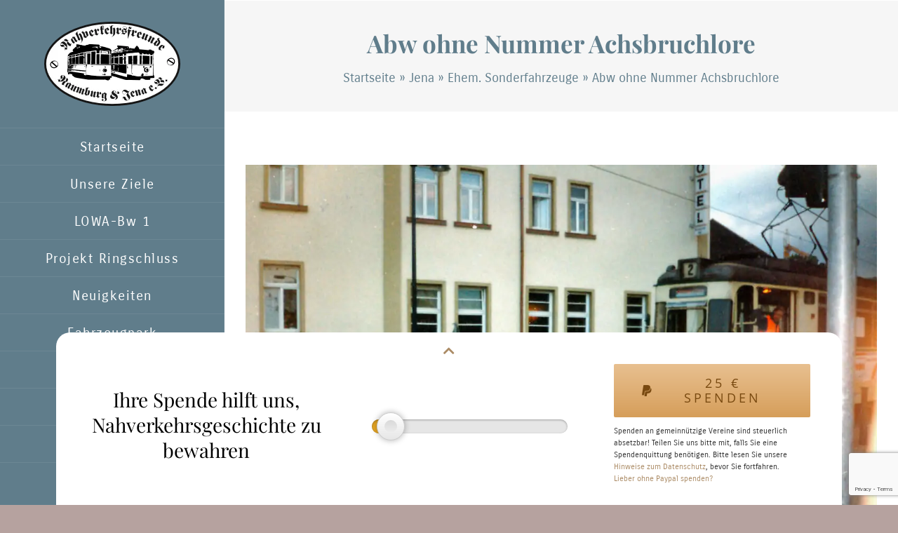

--- FILE ---
content_type: text/html; charset=UTF-8
request_url: https://ringbahn-naumburg.de/fahrzeuge/abw-ohne-nummer-2/?portfolioCats=96%2C87%2C89%2C97%2C90
body_size: 15724
content:
<!DOCTYPE html>
<html class="avada-html-layout-boxed avada-html-header-position-left awb-scroll" lang="de-DE" prefix="og: http://ogp.me/ns# fb: http://ogp.me/ns/fb#">
<head>
	<meta http-equiv="X-UA-Compatible" content="IE=edge" />
	<meta http-equiv="Content-Type" content="text/html; charset=utf-8"/>
	<meta name="viewport" content="width=device-width, initial-scale=1" />
	<meta name='robots' content='index, follow, max-image-preview:large, max-snippet:-1, max-video-preview:-1' />

	<!-- This site is optimized with the Yoast SEO plugin v23.6 - https://yoast.com/wordpress/plugins/seo/ -->
	<title>Abw ohne Nummer Achsbruchlore &#8226; Nahverkehrsfreunde Naumburg-Jena e.V.</title>
	<link rel="canonical" href="http://ringbahn-naumburg.de/fahrzeuge/abw-ohne-nummer-2/" />
	<meta property="og:locale" content="de_DE" />
	<meta property="og:type" content="article" />
	<meta property="og:title" content="Abw ohne Nummer Achsbruchlore &#8226; Nahverkehrsfreunde Naumburg-Jena e.V." />
	<meta property="og:description" content="Achsbruchlore ZR-Bw Hersteller Eigenbau Baujahr unbekannt 1981 umgezeichnet in 7-0032/487, 1993 umgezeichnet in 487, 2000 ausgemustert" />
	<meta property="og:url" content="http://ringbahn-naumburg.de/fahrzeuge/abw-ohne-nummer-2/" />
	<meta property="og:site_name" content="Nahverkehrsfreunde Naumburg-Jena e.V." />
	<meta property="article:modified_time" content="2021-08-11T10:14:05+00:00" />
	<meta property="og:image" content="http://ringbahn-naumburg.de/wp-content/uploads/2018/09/Abw-487-1994061-Kopie-2.jpg" />
	<meta property="og:image:width" content="1488" />
	<meta property="og:image:height" content="987" />
	<meta property="og:image:type" content="image/jpeg" />
	<meta name="twitter:card" content="summary_large_image" />
	<meta name="twitter:label1" content="Geschätzte Lesezeit" />
	<meta name="twitter:data1" content="1 Minute" />
	<script type="application/ld+json" class="yoast-schema-graph">{"@context":"https://schema.org","@graph":[{"@type":"WebPage","@id":"http://ringbahn-naumburg.de/fahrzeuge/abw-ohne-nummer-2/","url":"http://ringbahn-naumburg.de/fahrzeuge/abw-ohne-nummer-2/","name":"Abw ohne Nummer Achsbruchlore &#8226; Nahverkehrsfreunde Naumburg-Jena e.V.","isPartOf":{"@id":"http://ringbahn-naumburg.de/#website"},"primaryImageOfPage":{"@id":"http://ringbahn-naumburg.de/fahrzeuge/abw-ohne-nummer-2/#primaryimage"},"image":{"@id":"http://ringbahn-naumburg.de/fahrzeuge/abw-ohne-nummer-2/#primaryimage"},"thumbnailUrl":"http://ringbahn-naumburg.de/wp-content/uploads/2018/09/Abw-487-1994061-Kopie-2.jpg","datePublished":"2018-09-27T10:10:07+00:00","dateModified":"2021-08-11T10:14:05+00:00","breadcrumb":{"@id":"http://ringbahn-naumburg.de/fahrzeuge/abw-ohne-nummer-2/#breadcrumb"},"inLanguage":"de-DE","potentialAction":[{"@type":"ReadAction","target":["http://ringbahn-naumburg.de/fahrzeuge/abw-ohne-nummer-2/"]}]},{"@type":"ImageObject","inLanguage":"de-DE","@id":"http://ringbahn-naumburg.de/fahrzeuge/abw-ohne-nummer-2/#primaryimage","url":"http://ringbahn-naumburg.de/wp-content/uploads/2018/09/Abw-487-1994061-Kopie-2.jpg","contentUrl":"http://ringbahn-naumburg.de/wp-content/uploads/2018/09/Abw-487-1994061-Kopie-2.jpg","width":1488,"height":987,"caption":"Achsbruchlore 487 im Einsatz am Schwarzen Bären am 22.06.1994"},{"@type":"BreadcrumbList","@id":"http://ringbahn-naumburg.de/fahrzeuge/abw-ohne-nummer-2/#breadcrumb","itemListElement":[{"@type":"ListItem","position":1,"name":"Startseite","item":"http://ringbahn-naumburg.de/"},{"@type":"ListItem","position":2,"name":"Jena","item":"http://ringbahn-naumburg.de/fahrzeug-kategorie/jena/"},{"@type":"ListItem","position":3,"name":"Ehem. Sonderfahrzeuge","item":"http://ringbahn-naumburg.de/fahrzeug-kategorie/jena/ehemalige-sonderfahrzeuge-jena/"},{"@type":"ListItem","position":4,"name":"Abw ohne Nummer Achsbruchlore"}]},{"@type":"WebSite","@id":"http://ringbahn-naumburg.de/#website","url":"http://ringbahn-naumburg.de/","name":"Nahverkehrsfreunde Naumburg-Jena e.V.","description":"","publisher":{"@id":"http://ringbahn-naumburg.de/#organization"},"potentialAction":[{"@type":"SearchAction","target":{"@type":"EntryPoint","urlTemplate":"http://ringbahn-naumburg.de/?s={search_term_string}"},"query-input":{"@type":"PropertyValueSpecification","valueRequired":true,"valueName":"search_term_string"}}],"inLanguage":"de-DE"},{"@type":"Organization","@id":"http://ringbahn-naumburg.de/#organization","name":"Nahverkehrsfreunde Naumburg-Jena e.V.","url":"http://ringbahn-naumburg.de/","logo":{"@type":"ImageObject","inLanguage":"de-DE","@id":"http://ringbahn-naumburg.de/#/schema/logo/image/","url":"http://ringbahn-naumburg.de/wp-content/uploads/2017/08/logo@2x.png","contentUrl":"http://ringbahn-naumburg.de/wp-content/uploads/2017/08/logo@2x.png","width":387,"height":240,"caption":"Nahverkehrsfreunde Naumburg-Jena e.V."},"image":{"@id":"http://ringbahn-naumburg.de/#/schema/logo/image/"}}]}</script>
	<!-- / Yoast SEO plugin. -->


<link rel="alternate" type="application/rss+xml" title="Nahverkehrsfreunde Naumburg-Jena e.V. &raquo; Feed" href="http://ringbahn-naumburg.de/feed/" />
<link rel="alternate" type="application/rss+xml" title="Nahverkehrsfreunde Naumburg-Jena e.V. &raquo; Kommentar-Feed" href="http://ringbahn-naumburg.de/comments/feed/" />
<link rel="alternate" type="text/calendar" title="Nahverkehrsfreunde Naumburg-Jena e.V. &raquo; iCal Feed" href="http://ringbahn-naumburg.de/veranstaltungen/?ical=1" />
					<link rel="shortcut icon" href="http://ringbahn-naumburg.de/wp-content/uploads/2017/08/logo@1x.png" type="image/x-icon" />
		
		
		
									<meta name="description" content="Achsbruchlore
ZR-Bw
Hersteller Eigenbau
Baujahr unbekannt
1981 umgezeichnet in 7-0032/487,
1993 umgezeichnet in 487,
2000 ausgemustert"/>
				
		<meta property="og:locale" content="de_DE"/>
		<meta property="og:type" content="article"/>
		<meta property="og:site_name" content="Nahverkehrsfreunde Naumburg-Jena e.V."/>
		<meta property="og:title" content="Abw ohne Nummer Achsbruchlore &#8226; Nahverkehrsfreunde Naumburg-Jena e.V."/>
				<meta property="og:description" content="Achsbruchlore
ZR-Bw
Hersteller Eigenbau
Baujahr unbekannt
1981 umgezeichnet in 7-0032/487,
1993 umgezeichnet in 487,
2000 ausgemustert"/>
				<meta property="og:url" content="http://ringbahn-naumburg.de/fahrzeuge/abw-ohne-nummer-2/"/>
													<meta property="article:modified_time" content="2021-08-11T10:14:05+00:00"/>
											<meta property="og:image" content="http://ringbahn-naumburg.de/wp-content/uploads/2018/09/Abw-487-1994061-Kopie-2.jpg"/>
		<meta property="og:image:width" content="1488"/>
		<meta property="og:image:height" content="987"/>
		<meta property="og:image:type" content="image/jpeg"/>
				<script type="text/javascript">
/* <![CDATA[ */
window._wpemojiSettings = {"baseUrl":"https:\/\/s.w.org\/images\/core\/emoji\/15.0.3\/72x72\/","ext":".png","svgUrl":"https:\/\/s.w.org\/images\/core\/emoji\/15.0.3\/svg\/","svgExt":".svg","source":{"concatemoji":"http:\/\/ringbahn-naumburg.de\/wp-includes\/js\/wp-emoji-release.min.js?ver=6.6.2"}};
/*! This file is auto-generated */
!function(i,n){var o,s,e;function c(e){try{var t={supportTests:e,timestamp:(new Date).valueOf()};sessionStorage.setItem(o,JSON.stringify(t))}catch(e){}}function p(e,t,n){e.clearRect(0,0,e.canvas.width,e.canvas.height),e.fillText(t,0,0);var t=new Uint32Array(e.getImageData(0,0,e.canvas.width,e.canvas.height).data),r=(e.clearRect(0,0,e.canvas.width,e.canvas.height),e.fillText(n,0,0),new Uint32Array(e.getImageData(0,0,e.canvas.width,e.canvas.height).data));return t.every(function(e,t){return e===r[t]})}function u(e,t,n){switch(t){case"flag":return n(e,"\ud83c\udff3\ufe0f\u200d\u26a7\ufe0f","\ud83c\udff3\ufe0f\u200b\u26a7\ufe0f")?!1:!n(e,"\ud83c\uddfa\ud83c\uddf3","\ud83c\uddfa\u200b\ud83c\uddf3")&&!n(e,"\ud83c\udff4\udb40\udc67\udb40\udc62\udb40\udc65\udb40\udc6e\udb40\udc67\udb40\udc7f","\ud83c\udff4\u200b\udb40\udc67\u200b\udb40\udc62\u200b\udb40\udc65\u200b\udb40\udc6e\u200b\udb40\udc67\u200b\udb40\udc7f");case"emoji":return!n(e,"\ud83d\udc26\u200d\u2b1b","\ud83d\udc26\u200b\u2b1b")}return!1}function f(e,t,n){var r="undefined"!=typeof WorkerGlobalScope&&self instanceof WorkerGlobalScope?new OffscreenCanvas(300,150):i.createElement("canvas"),a=r.getContext("2d",{willReadFrequently:!0}),o=(a.textBaseline="top",a.font="600 32px Arial",{});return e.forEach(function(e){o[e]=t(a,e,n)}),o}function t(e){var t=i.createElement("script");t.src=e,t.defer=!0,i.head.appendChild(t)}"undefined"!=typeof Promise&&(o="wpEmojiSettingsSupports",s=["flag","emoji"],n.supports={everything:!0,everythingExceptFlag:!0},e=new Promise(function(e){i.addEventListener("DOMContentLoaded",e,{once:!0})}),new Promise(function(t){var n=function(){try{var e=JSON.parse(sessionStorage.getItem(o));if("object"==typeof e&&"number"==typeof e.timestamp&&(new Date).valueOf()<e.timestamp+604800&&"object"==typeof e.supportTests)return e.supportTests}catch(e){}return null}();if(!n){if("undefined"!=typeof Worker&&"undefined"!=typeof OffscreenCanvas&&"undefined"!=typeof URL&&URL.createObjectURL&&"undefined"!=typeof Blob)try{var e="postMessage("+f.toString()+"("+[JSON.stringify(s),u.toString(),p.toString()].join(",")+"));",r=new Blob([e],{type:"text/javascript"}),a=new Worker(URL.createObjectURL(r),{name:"wpTestEmojiSupports"});return void(a.onmessage=function(e){c(n=e.data),a.terminate(),t(n)})}catch(e){}c(n=f(s,u,p))}t(n)}).then(function(e){for(var t in e)n.supports[t]=e[t],n.supports.everything=n.supports.everything&&n.supports[t],"flag"!==t&&(n.supports.everythingExceptFlag=n.supports.everythingExceptFlag&&n.supports[t]);n.supports.everythingExceptFlag=n.supports.everythingExceptFlag&&!n.supports.flag,n.DOMReady=!1,n.readyCallback=function(){n.DOMReady=!0}}).then(function(){return e}).then(function(){var e;n.supports.everything||(n.readyCallback(),(e=n.source||{}).concatemoji?t(e.concatemoji):e.wpemoji&&e.twemoji&&(t(e.twemoji),t(e.wpemoji)))}))}((window,document),window._wpemojiSettings);
/* ]]> */
</script>
<link rel='stylesheet' id='sbi_styles-css' href='http://ringbahn-naumburg.de/wp-content/plugins/instagram-feed-pro/css/sbi-styles.min.css?ver=6.4' type='text/css' media='all' />
<style id='wp-emoji-styles-inline-css' type='text/css'>

	img.wp-smiley, img.emoji {
		display: inline !important;
		border: none !important;
		box-shadow: none !important;
		height: 1em !important;
		width: 1em !important;
		margin: 0 0.07em !important;
		vertical-align: -0.1em !important;
		background: none !important;
		padding: 0 !important;
	}
</style>
<link rel='stylesheet' id='child-style-css' href='http://ringbahn-naumburg.de/wp-content/themes/NNJ/style.css?ver=6.6.2' type='text/css' media='all' />
<link rel='stylesheet' id='rangeslider-css' href='http://ringbahn-naumburg.de/wp-content/themes/NNJ/vendor/rangeslider.min.css?ver=6.6.2' type='text/css' media='all' />
<link rel='stylesheet' id='fusion-dynamic-css-css' href='http://ringbahn-naumburg.de/wp-content/uploads/fusion-styles/cabcecf05914e33ca62f27e164e153f7.min.css?ver=3.11.10' type='text/css' media='all' />
<link rel='stylesheet' id='avada-fullwidth-md-css' href='http://ringbahn-naumburg.de/wp-content/plugins/fusion-builder/assets/css/media/fullwidth-md.min.css?ver=3.11.10' type='text/css' media='only screen and (max-width: 1024px)' />
<link rel='stylesheet' id='avada-fullwidth-sm-css' href='http://ringbahn-naumburg.de/wp-content/plugins/fusion-builder/assets/css/media/fullwidth-sm.min.css?ver=3.11.10' type='text/css' media='only screen and (max-width: 640px)' />
<link rel='stylesheet' id='avada-icon-md-css' href='http://ringbahn-naumburg.de/wp-content/plugins/fusion-builder/assets/css/media/icon-md.min.css?ver=3.11.10' type='text/css' media='only screen and (max-width: 1024px)' />
<link rel='stylesheet' id='avada-icon-sm-css' href='http://ringbahn-naumburg.de/wp-content/plugins/fusion-builder/assets/css/media/icon-sm.min.css?ver=3.11.10' type='text/css' media='only screen and (max-width: 640px)' />
<link rel='stylesheet' id='avada-grid-md-css' href='http://ringbahn-naumburg.de/wp-content/plugins/fusion-builder/assets/css/media/grid-md.min.css?ver=7.11.10' type='text/css' media='only screen and (max-width: 1024px)' />
<link rel='stylesheet' id='avada-grid-sm-css' href='http://ringbahn-naumburg.de/wp-content/plugins/fusion-builder/assets/css/media/grid-sm.min.css?ver=7.11.10' type='text/css' media='only screen and (max-width: 640px)' />
<link rel='stylesheet' id='avada-image-md-css' href='http://ringbahn-naumburg.de/wp-content/plugins/fusion-builder/assets/css/media/image-md.min.css?ver=7.11.10' type='text/css' media='only screen and (max-width: 1024px)' />
<link rel='stylesheet' id='avada-image-sm-css' href='http://ringbahn-naumburg.de/wp-content/plugins/fusion-builder/assets/css/media/image-sm.min.css?ver=7.11.10' type='text/css' media='only screen and (max-width: 640px)' />
<link rel='stylesheet' id='avada-person-md-css' href='http://ringbahn-naumburg.de/wp-content/plugins/fusion-builder/assets/css/media/person-md.min.css?ver=7.11.10' type='text/css' media='only screen and (max-width: 1024px)' />
<link rel='stylesheet' id='avada-person-sm-css' href='http://ringbahn-naumburg.de/wp-content/plugins/fusion-builder/assets/css/media/person-sm.min.css?ver=7.11.10' type='text/css' media='only screen and (max-width: 640px)' />
<link rel='stylesheet' id='avada-section-separator-md-css' href='http://ringbahn-naumburg.de/wp-content/plugins/fusion-builder/assets/css/media/section-separator-md.min.css?ver=3.11.10' type='text/css' media='only screen and (max-width: 1024px)' />
<link rel='stylesheet' id='avada-section-separator-sm-css' href='http://ringbahn-naumburg.de/wp-content/plugins/fusion-builder/assets/css/media/section-separator-sm.min.css?ver=3.11.10' type='text/css' media='only screen and (max-width: 640px)' />
<link rel='stylesheet' id='avada-social-sharing-md-css' href='http://ringbahn-naumburg.de/wp-content/plugins/fusion-builder/assets/css/media/social-sharing-md.min.css?ver=7.11.10' type='text/css' media='only screen and (max-width: 1024px)' />
<link rel='stylesheet' id='avada-social-sharing-sm-css' href='http://ringbahn-naumburg.de/wp-content/plugins/fusion-builder/assets/css/media/social-sharing-sm.min.css?ver=7.11.10' type='text/css' media='only screen and (max-width: 640px)' />
<link rel='stylesheet' id='avada-social-links-md-css' href='http://ringbahn-naumburg.de/wp-content/plugins/fusion-builder/assets/css/media/social-links-md.min.css?ver=7.11.10' type='text/css' media='only screen and (max-width: 1024px)' />
<link rel='stylesheet' id='avada-social-links-sm-css' href='http://ringbahn-naumburg.de/wp-content/plugins/fusion-builder/assets/css/media/social-links-sm.min.css?ver=7.11.10' type='text/css' media='only screen and (max-width: 640px)' />
<link rel='stylesheet' id='avada-tabs-lg-min-css' href='http://ringbahn-naumburg.de/wp-content/plugins/fusion-builder/assets/css/media/tabs-lg-min.min.css?ver=7.11.10' type='text/css' media='only screen and (min-width: 1024px)' />
<link rel='stylesheet' id='avada-tabs-lg-max-css' href='http://ringbahn-naumburg.de/wp-content/plugins/fusion-builder/assets/css/media/tabs-lg-max.min.css?ver=7.11.10' type='text/css' media='only screen and (max-width: 1024px)' />
<link rel='stylesheet' id='avada-tabs-md-css' href='http://ringbahn-naumburg.de/wp-content/plugins/fusion-builder/assets/css/media/tabs-md.min.css?ver=7.11.10' type='text/css' media='only screen and (max-width: 1024px)' />
<link rel='stylesheet' id='avada-tabs-sm-css' href='http://ringbahn-naumburg.de/wp-content/plugins/fusion-builder/assets/css/media/tabs-sm.min.css?ver=7.11.10' type='text/css' media='only screen and (max-width: 640px)' />
<link rel='stylesheet' id='awb-title-md-css' href='http://ringbahn-naumburg.de/wp-content/plugins/fusion-builder/assets/css/media/title-md.min.css?ver=3.11.10' type='text/css' media='only screen and (max-width: 1024px)' />
<link rel='stylesheet' id='awb-title-sm-css' href='http://ringbahn-naumburg.de/wp-content/plugins/fusion-builder/assets/css/media/title-sm.min.css?ver=3.11.10' type='text/css' media='only screen and (max-width: 640px)' />
<link rel='stylesheet' id='awb-layout-colums-md-css' href='http://ringbahn-naumburg.de/wp-content/plugins/fusion-builder/assets/css/media/layout-columns-md.min.css?ver=3.11.10' type='text/css' media='only screen and (max-width: 1024px)' />
<link rel='stylesheet' id='awb-layout-colums-sm-css' href='http://ringbahn-naumburg.de/wp-content/plugins/fusion-builder/assets/css/media/layout-columns-sm.min.css?ver=3.11.10' type='text/css' media='only screen and (max-width: 640px)' />
<link rel='stylesheet' id='avada-max-1c-css' href='http://ringbahn-naumburg.de/wp-content/themes/Avada/assets/css/media/max-1c.min.css?ver=7.11.10' type='text/css' media='only screen and (max-width: 964px)' />
<link rel='stylesheet' id='avada-max-2c-css' href='http://ringbahn-naumburg.de/wp-content/themes/Avada/assets/css/media/max-2c.min.css?ver=7.11.10' type='text/css' media='only screen and (max-width: 1055px)' />
<link rel='stylesheet' id='avada-min-2c-max-3c-css' href='http://ringbahn-naumburg.de/wp-content/themes/Avada/assets/css/media/min-2c-max-3c.min.css?ver=7.11.10' type='text/css' media='only screen and (min-width: 1055px) and (max-width: 1146px)' />
<link rel='stylesheet' id='avada-min-3c-max-4c-css' href='http://ringbahn-naumburg.de/wp-content/themes/Avada/assets/css/media/min-3c-max-4c.min.css?ver=7.11.10' type='text/css' media='only screen and (min-width: 1146px) and (max-width: 1237px)' />
<link rel='stylesheet' id='avada-min-4c-max-5c-css' href='http://ringbahn-naumburg.de/wp-content/themes/Avada/assets/css/media/min-4c-max-5c.min.css?ver=7.11.10' type='text/css' media='only screen and (min-width: 1237px) and (max-width: 1328px)' />
<link rel='stylesheet' id='avada-min-5c-max-6c-css' href='http://ringbahn-naumburg.de/wp-content/themes/Avada/assets/css/media/min-5c-max-6c.min.css?ver=7.11.10' type='text/css' media='only screen and (min-width: 1328px) and (max-width: 1419px)' />
<link rel='stylesheet' id='avada-min-shbp-css' href='http://ringbahn-naumburg.de/wp-content/themes/Avada/assets/css/media/min-shbp.min.css?ver=7.11.10' type='text/css' media='only screen and (min-width: 1024px)' />
<link rel='stylesheet' id='avada-min-shbp-header-legacy-css' href='http://ringbahn-naumburg.de/wp-content/themes/Avada/assets/css/media/min-shbp-header-legacy.min.css?ver=7.11.10' type='text/css' media='only screen and (min-width: 1024px)' />
<link rel='stylesheet' id='avada-max-shbp-css' href='http://ringbahn-naumburg.de/wp-content/themes/Avada/assets/css/media/max-shbp.min.css?ver=7.11.10' type='text/css' media='only screen and (max-width: 1023px)' />
<link rel='stylesheet' id='avada-max-shbp-header-legacy-css' href='http://ringbahn-naumburg.de/wp-content/themes/Avada/assets/css/media/max-shbp-header-legacy.min.css?ver=7.11.10' type='text/css' media='only screen and (max-width: 1023px)' />
<link rel='stylesheet' id='avada-max-sh-shbp-css' href='http://ringbahn-naumburg.de/wp-content/themes/Avada/assets/css/media/max-sh-shbp.min.css?ver=7.11.10' type='text/css' media='only screen and (max-width: 1343px)' />
<link rel='stylesheet' id='avada-max-sh-shbp-header-legacy-css' href='http://ringbahn-naumburg.de/wp-content/themes/Avada/assets/css/media/max-sh-shbp-header-legacy.min.css?ver=7.11.10' type='text/css' media='only screen and (max-width: 1343px)' />
<link rel='stylesheet' id='avada-min-768-max-1024-p-css' href='http://ringbahn-naumburg.de/wp-content/themes/Avada/assets/css/media/min-768-max-1024-p.min.css?ver=7.11.10' type='text/css' media='only screen and (min-device-width: 768px) and (max-device-width: 1024px) and (orientation: portrait)' />
<link rel='stylesheet' id='avada-min-768-max-1024-p-header-legacy-css' href='http://ringbahn-naumburg.de/wp-content/themes/Avada/assets/css/media/min-768-max-1024-p-header-legacy.min.css?ver=7.11.10' type='text/css' media='only screen and (min-device-width: 768px) and (max-device-width: 1024px) and (orientation: portrait)' />
<link rel='stylesheet' id='avada-min-768-max-1024-l-css' href='http://ringbahn-naumburg.de/wp-content/themes/Avada/assets/css/media/min-768-max-1024-l.min.css?ver=7.11.10' type='text/css' media='only screen and (min-device-width: 768px) and (max-device-width: 1024px) and (orientation: landscape)' />
<link rel='stylesheet' id='avada-min-768-max-1024-l-header-legacy-css' href='http://ringbahn-naumburg.de/wp-content/themes/Avada/assets/css/media/min-768-max-1024-l-header-legacy.min.css?ver=7.11.10' type='text/css' media='only screen and (min-device-width: 768px) and (max-device-width: 1024px) and (orientation: landscape)' />
<link rel='stylesheet' id='avada-max-sh-cbp-css' href='http://ringbahn-naumburg.de/wp-content/themes/Avada/assets/css/media/max-sh-cbp.min.css?ver=7.11.10' type='text/css' media='only screen and (max-width: 1120px)' />
<link rel='stylesheet' id='avada-max-sh-sbp-css' href='http://ringbahn-naumburg.de/wp-content/themes/Avada/assets/css/media/max-sh-sbp.min.css?ver=7.11.10' type='text/css' media='only screen and (max-width: 1120px)' />
<link rel='stylesheet' id='avada-max-sh-640-css' href='http://ringbahn-naumburg.de/wp-content/themes/Avada/assets/css/media/max-sh-640.min.css?ver=7.11.10' type='text/css' media='only screen and (max-width: 960px)' />
<link rel='stylesheet' id='avada-max-shbp-18-css' href='http://ringbahn-naumburg.de/wp-content/themes/Avada/assets/css/media/max-shbp-18.min.css?ver=7.11.10' type='text/css' media='only screen and (max-width: 1005px)' />
<link rel='stylesheet' id='avada-max-shbp-32-css' href='http://ringbahn-naumburg.de/wp-content/themes/Avada/assets/css/media/max-shbp-32.min.css?ver=7.11.10' type='text/css' media='only screen and (max-width: 991px)' />
<link rel='stylesheet' id='avada-min-sh-cbp-css' href='http://ringbahn-naumburg.de/wp-content/themes/Avada/assets/css/media/min-sh-cbp.min.css?ver=7.11.10' type='text/css' media='only screen and (min-width: 1120px)' />
<link rel='stylesheet' id='avada-max-640-css' href='http://ringbahn-naumburg.de/wp-content/themes/Avada/assets/css/media/max-640.min.css?ver=7.11.10' type='text/css' media='only screen and (max-device-width: 640px)' />
<link rel='stylesheet' id='avada-max-main-css' href='http://ringbahn-naumburg.de/wp-content/themes/Avada/assets/css/media/max-main.min.css?ver=7.11.10' type='text/css' media='only screen and (max-width: 1099px)' />
<link rel='stylesheet' id='avada-max-cbp-css' href='http://ringbahn-naumburg.de/wp-content/themes/Avada/assets/css/media/max-cbp.min.css?ver=7.11.10' type='text/css' media='only screen and (max-width: 800px)' />
<link rel='stylesheet' id='avada-max-sh-cbp-cf7-css' href='http://ringbahn-naumburg.de/wp-content/themes/Avada/assets/css/media/max-sh-cbp-cf7.min.css?ver=7.11.10' type='text/css' media='only screen and (max-width: 1120px)' />
<link rel='stylesheet' id='avada-max-768-ec-css' href='http://ringbahn-naumburg.de/wp-content/themes/Avada/assets/css/media/max-768-ec.min.css?ver=7.11.10' type='text/css' media='only screen and (max-width: 768px)' />
<link rel='stylesheet' id='avada-max-sh-cbp-ec-css' href='http://ringbahn-naumburg.de/wp-content/themes/Avada/assets/css/media/max-sh-cbp-ec.min.css?ver=7.11.10' type='text/css' media='only screen and (max-width: 1120px)' />
<link rel='stylesheet' id='avada-max-sh-cbp-social-sharing-css' href='http://ringbahn-naumburg.de/wp-content/themes/Avada/assets/css/media/max-sh-cbp-social-sharing.min.css?ver=7.11.10' type='text/css' media='only screen and (max-width: 1120px)' />
<link rel='stylesheet' id='fb-max-sh-cbp-css' href='http://ringbahn-naumburg.de/wp-content/plugins/fusion-builder/assets/css/media/max-sh-cbp.min.css?ver=3.11.10' type='text/css' media='only screen and (max-width: 1120px)' />
<link rel='stylesheet' id='fb-min-768-max-1024-p-css' href='http://ringbahn-naumburg.de/wp-content/plugins/fusion-builder/assets/css/media/min-768-max-1024-p.min.css?ver=3.11.10' type='text/css' media='only screen and (min-device-width: 768px) and (max-device-width: 1024px) and (orientation: portrait)' />
<link rel='stylesheet' id='fb-max-640-css' href='http://ringbahn-naumburg.de/wp-content/plugins/fusion-builder/assets/css/media/max-640.min.css?ver=3.11.10' type='text/css' media='only screen and (max-device-width: 640px)' />
<link rel='stylesheet' id='fb-max-1c-css' href='http://ringbahn-naumburg.de/wp-content/plugins/fusion-builder/assets/css/media/max-1c.css?ver=3.11.10' type='text/css' media='only screen and (max-width: 964px)' />
<link rel='stylesheet' id='fb-max-2c-css' href='http://ringbahn-naumburg.de/wp-content/plugins/fusion-builder/assets/css/media/max-2c.css?ver=3.11.10' type='text/css' media='only screen and (max-width: 1055px)' />
<link rel='stylesheet' id='fb-min-2c-max-3c-css' href='http://ringbahn-naumburg.de/wp-content/plugins/fusion-builder/assets/css/media/min-2c-max-3c.css?ver=3.11.10' type='text/css' media='only screen and (min-width: 1055px) and (max-width: 1146px)' />
<link rel='stylesheet' id='fb-min-3c-max-4c-css' href='http://ringbahn-naumburg.de/wp-content/plugins/fusion-builder/assets/css/media/min-3c-max-4c.css?ver=3.11.10' type='text/css' media='only screen and (min-width: 1146px) and (max-width: 1237px)' />
<link rel='stylesheet' id='fb-min-4c-max-5c-css' href='http://ringbahn-naumburg.de/wp-content/plugins/fusion-builder/assets/css/media/min-4c-max-5c.css?ver=3.11.10' type='text/css' media='only screen and (min-width: 1237px) and (max-width: 1328px)' />
<link rel='stylesheet' id='fb-min-5c-max-6c-css' href='http://ringbahn-naumburg.de/wp-content/plugins/fusion-builder/assets/css/media/min-5c-max-6c.css?ver=3.11.10' type='text/css' media='only screen and (min-width: 1328px) and (max-width: 1419px)' />
<link rel='stylesheet' id='avada-off-canvas-md-css' href='http://ringbahn-naumburg.de/wp-content/plugins/fusion-builder/assets/css/media/off-canvas-md.min.css?ver=7.11.10' type='text/css' media='only screen and (max-width: 1024px)' />
<link rel='stylesheet' id='avada-off-canvas-sm-css' href='http://ringbahn-naumburg.de/wp-content/plugins/fusion-builder/assets/css/media/off-canvas-sm.min.css?ver=7.11.10' type='text/css' media='only screen and (max-width: 640px)' />
<script type="text/javascript" src="http://ringbahn-naumburg.de/wp-includes/js/jquery/jquery.min.js?ver=3.7.1" id="jquery-core-js"></script>
<script type="text/javascript" src="http://ringbahn-naumburg.de/wp-includes/js/jquery/jquery-migrate.min.js?ver=3.4.1" id="jquery-migrate-js"></script>
<link rel="https://api.w.org/" href="http://ringbahn-naumburg.de/wp-json/" /><link rel="EditURI" type="application/rsd+xml" title="RSD" href="http://ringbahn-naumburg.de/xmlrpc.php?rsd" />
<meta name="generator" content="WordPress 6.6.2" />
<link rel='shortlink' href='http://ringbahn-naumburg.de/?p=3799' />
<link rel="alternate" title="oEmbed (JSON)" type="application/json+oembed" href="http://ringbahn-naumburg.de/wp-json/oembed/1.0/embed?url=http%3A%2F%2Fringbahn-naumburg.de%2Ffahrzeuge%2Fabw-ohne-nummer-2%2F" />
<link rel="alternate" title="oEmbed (XML)" type="text/xml+oembed" href="http://ringbahn-naumburg.de/wp-json/oembed/1.0/embed?url=http%3A%2F%2Fringbahn-naumburg.de%2Ffahrzeuge%2Fabw-ohne-nummer-2%2F&#038;format=xml" />
<meta name="tec-api-version" content="v1"><meta name="tec-api-origin" content="http://ringbahn-naumburg.de"><link rel="alternate" href="http://ringbahn-naumburg.de/wp-json/tribe/events/v1/" /><style type="text/css" id="css-fb-visibility">@media screen and (max-width: 640px){.fusion-no-small-visibility{display:none !important;}body .sm-text-align-center{text-align:center !important;}body .sm-text-align-left{text-align:left !important;}body .sm-text-align-right{text-align:right !important;}body .sm-flex-align-center{justify-content:center !important;}body .sm-flex-align-flex-start{justify-content:flex-start !important;}body .sm-flex-align-flex-end{justify-content:flex-end !important;}body .sm-mx-auto{margin-left:auto !important;margin-right:auto !important;}body .sm-ml-auto{margin-left:auto !important;}body .sm-mr-auto{margin-right:auto !important;}body .fusion-absolute-position-small{position:absolute;top:auto;width:100%;}.awb-sticky.awb-sticky-small{ position: sticky; top: var(--awb-sticky-offset,0); }}@media screen and (min-width: 641px) and (max-width: 1024px){.fusion-no-medium-visibility{display:none !important;}body .md-text-align-center{text-align:center !important;}body .md-text-align-left{text-align:left !important;}body .md-text-align-right{text-align:right !important;}body .md-flex-align-center{justify-content:center !important;}body .md-flex-align-flex-start{justify-content:flex-start !important;}body .md-flex-align-flex-end{justify-content:flex-end !important;}body .md-mx-auto{margin-left:auto !important;margin-right:auto !important;}body .md-ml-auto{margin-left:auto !important;}body .md-mr-auto{margin-right:auto !important;}body .fusion-absolute-position-medium{position:absolute;top:auto;width:100%;}.awb-sticky.awb-sticky-medium{ position: sticky; top: var(--awb-sticky-offset,0); }}@media screen and (min-width: 1025px){.fusion-no-large-visibility{display:none !important;}body .lg-text-align-center{text-align:center !important;}body .lg-text-align-left{text-align:left !important;}body .lg-text-align-right{text-align:right !important;}body .lg-flex-align-center{justify-content:center !important;}body .lg-flex-align-flex-start{justify-content:flex-start !important;}body .lg-flex-align-flex-end{justify-content:flex-end !important;}body .lg-mx-auto{margin-left:auto !important;margin-right:auto !important;}body .lg-ml-auto{margin-left:auto !important;}body .lg-mr-auto{margin-right:auto !important;}body .fusion-absolute-position-large{position:absolute;top:auto;width:100%;}.awb-sticky.awb-sticky-large{ position: sticky; top: var(--awb-sticky-offset,0); }}</style><link rel="icon" href="http://ringbahn-naumburg.de/wp-content/uploads/2017/08/cropped-logo@1x-32x32.png" sizes="32x32" />
<link rel="icon" href="http://ringbahn-naumburg.de/wp-content/uploads/2017/08/cropped-logo@1x-192x192.png" sizes="192x192" />
<link rel="apple-touch-icon" href="http://ringbahn-naumburg.de/wp-content/uploads/2017/08/cropped-logo@1x-180x180.png" />
<meta name="msapplication-TileImage" content="http://ringbahn-naumburg.de/wp-content/uploads/2017/08/cropped-logo@1x-270x270.png" />
		<style type="text/css" id="wp-custom-css">
			.fusion-portfolio-content, body.archive.tax-fahrzeug-kategorie .fusion-post-content-wrapper {
    padding: 1px 18px !important;
    position: absolute;
    top: 20px;
    right: 20px;
    background: white !important;
    z-index: 2;
    width: auto;
    display: block;
		border-radius: 2em;
}

.fusion-portfolio-content *, body.archive.tax-fahrzeug-kategorie .fusion-post-content-wrapper * {
    font-family: "Carrois Gothic", sans-serif;
}

.sbi_info, .sbi-user-info {
	display: none !important;
}		</style>
				<script type="text/javascript">
			var doc = document.documentElement;
			doc.setAttribute( 'data-useragent', navigator.userAgent );
		</script>
		<script>
  (function(i,s,o,g,r,a,m){i['GoogleAnalyticsObject']=r;i[r]=i[r]||function(){
  (i[r].q=i[r].q||[]).push(arguments)},i[r].l=1*new Date();a=s.createElement(o),
  m=s.getElementsByTagName(o)[0];a.async=1;a.src=g;m.parentNode.insertBefore(a,m)
  })(window,document,'script','https://www.google-analytics.com/analytics.js','ga');

  ga('set', 'anonymizeIp', true);
  ga('create', 'UA-41481358-6', 'auto');
  ga('send', 'pageview');

</script>
<script type="text/javascript">
var gaProperty = 'UA-41481358-6';
var disableStr = 'ga-disable-' + gaProperty;
if (document.cookie.indexOf(disableStr + '=true') > -1) {
    window[disableStr] = true;
}
function gaOptout() {
    document.cookie = disableStr + '=true; expires=Thu, 31 Dec 2099 23:59:59 UTC; path=/';
    window[disableStr] = true;
    alert('Das Tracking durch Google Analytics wurde in Ihrem Browser für diese Website deaktiviert.');
}
</script>
	</head>

<body class="fahrzeuge-template-default single single-fahrzeuge postid-3799 tribe-no-js page-template-nahverkehrsfreunde-naumburg-jena-e-v-2017 fusion-image-hovers fusion-pagination-sizing fusion-button_type-flat fusion-button_span-yes fusion-button_gradient-linear avada-image-rollover-circle-no avada-image-rollover-no fusion-has-button-gradient fusion-body ltr fusion-sticky-header no-tablet-sticky-header no-mobile-sticky-header fusion-disable-outline fusion-sub-menu-fade mobile-logo-pos-center layout-boxed-mode avada-has-boxed-modal-shadow-hard layout-scroll-offset-full avada-has-zero-margin-offset-top side-header side-header-left menu-text-align-center mobile-menu-design-modern fusion-show-pagination-text fusion-header-layout-v7 avada-responsive avada-footer-fx-none avada-menu-highlight-style-arrow fusion-search-form-classic fusion-main-menu-search-dropdown fusion-avatar-square avada-dropdown-styles avada-blog-layout-timeline avada-blog-archive-layout-grid avada-ec-not-100-width avada-ec-meta-layout-sidebar avada-header-shadow-no avada-menu-icon-position-left avada-has-megamenu-shadow avada-has-mainmenu-dropdown-divider avada-has-pagetitle-100-width avada-has-pagetitle-bg-full avada-has-main-nav-search-icon avada-has-titlebar-bar_and_content avada-has-pagination-padding avada-flyout-menu-direction-fade avada-ec-views-v2" data-awb-post-id="3799">
		<a class="skip-link screen-reader-text" href="#content">Zum Inhalt springen</a>

	<div id="boxed-wrapper">
							
		<div id="wrapper" class="fusion-wrapper">
			<div id="home" style="position:relative;top:-1px;"></div>
							
																
<div id="side-header-sticky"></div>
<div id="side-header" class="clearfix fusion-mobile-menu-design-modern fusion-sticky-logo-1 fusion-mobile-logo-1 fusion-sticky-menu-">
	<div class="side-header-wrapper">
								<div class="side-header-content fusion-logo-center fusion-mobile-logo-1">
				<li class="fusion-middle-logo-menu-logo fusion-logo" data-margin-top="31px" data-margin-bottom="31px" data-margin-left="0px" data-margin-right="0px">
			<a class="fusion-logo-link"  href="http://ringbahn-naumburg.de/" >

						<!-- standard logo -->
			<img src="http://ringbahn-naumburg.de/wp-content/uploads/2017/08/logo@1x.png" srcset="http://ringbahn-naumburg.de/wp-content/uploads/2017/08/logo@1x.png 1x, http://ringbahn-naumburg.de/wp-content/uploads/2017/08/logo@2x.png 2x" width="194" height="120" style="max-height:120px;height:auto;" alt="Nahverkehrsfreunde Naumburg-Jena e.V. Logo" data-retina_logo_url="http://ringbahn-naumburg.de/wp-content/uploads/2017/08/logo@2x.png" class="fusion-standard-logo" />

			
					</a>
		</li>		</div>
		<div class="fusion-main-menu-container fusion-logo-menu-center">
			<nav class="fusion-main-menu fusion-main-menu-sticky" aria-label="Hauptmenü"><ul id="menu-hauptmenue" class="fusion-menu fusion-middle-logo-ul"><li  id="menu-item-3418"  class="menu-item menu-item-type-post_type menu-item-object-page menu-item-home menu-item-3418"  data-item-id="3418"><a  href="http://ringbahn-naumburg.de/" class="fusion-top-level-link fusion-arrow-highlight"><span class="menu-text">Startseite<span class="fusion-arrow-svg"><svg height="23px" width="12px">
						<path d="M0 0 L12 11.5 L0 23 Z" fill="#607d8b" class="header_border_color_stroke" stroke-width="1"/>
						</svg></span></span></a></li><li  id="menu-item-3556"  class="menu-item menu-item-type-post_type menu-item-object-page menu-item-3556"  data-item-id="3556"><a  href="http://ringbahn-naumburg.de/ziele/" class="fusion-top-level-link fusion-arrow-highlight"><span class="menu-text">Unsere Ziele<span class="fusion-arrow-svg"><svg height="23px" width="12px">
						<path d="M0 0 L12 11.5 L0 23 Z" fill="#607d8b" class="header_border_color_stroke" stroke-width="1"/>
						</svg></span></span></a></li><li  id="menu-item-3436"  class="menu-item menu-item-type-post_type menu-item-object-page menu-item-3436"  data-item-id="3436"><a  href="http://ringbahn-naumburg.de/projekt-1/" class="fusion-top-level-link fusion-arrow-highlight"><span class="menu-text">LOWA-Bw 1<span class="fusion-arrow-svg"><svg height="23px" width="12px">
						<path d="M0 0 L12 11.5 L0 23 Z" fill="#607d8b" class="header_border_color_stroke" stroke-width="1"/>
						</svg></span></span></a></li><li  id="menu-item-8413"  class="menu-item menu-item-type-post_type menu-item-object-page menu-item-8413"  data-item-id="8413"><a  href="http://ringbahn-naumburg.de/projekt-ringschluss/" class="fusion-top-level-link fusion-arrow-highlight"><span class="menu-text">Projekt Ringschluss<span class="fusion-arrow-svg"><svg height="23px" width="12px">
						<path d="M0 0 L12 11.5 L0 23 Z" fill="#607d8b" class="header_border_color_stroke" stroke-width="1"/>
						</svg></span></span></a></li><li  id="menu-item-2721"  class="menu-item menu-item-type-post_type menu-item-object-page current_page_parent menu-item-has-children menu-item-2721 fusion-dropdown-menu"  data-item-id="2721"><a  href="http://ringbahn-naumburg.de/alle-neuigkeiten/" class="fusion-top-level-link fusion-arrow-highlight"><span class="menu-text">Neuigkeiten<span class="fusion-arrow-svg"><svg height="23px" width="12px">
						<path d="M0 0 L12 11.5 L0 23 Z" fill="#607d8b" class="header_border_color_stroke" stroke-width="1"/>
						</svg></span><span class="fusion-dropdown-svg"><svg height="23px" width="12px">
						<path d="M12 0 L0 11.5 L12 23 Z" fill="#3e3e3e"/>
						</svg></span></span></a><ul class="sub-menu"><li  id="menu-item-6282"  class="menu-item menu-item-type-post_type menu-item-object-page current_page_parent menu-item-6282 fusion-dropdown-submenu" ><a  href="http://ringbahn-naumburg.de/alle-neuigkeiten/" class="fusion-arrow-highlight"><span>Neues vom Verein</span></a></li><li  id="menu-item-6280"  class="menu-item menu-item-type-custom menu-item-object-custom menu-item-6280 fusion-dropdown-submenu" ><a  href="https://www.naumburger-strassenbahn.de" class="fusion-arrow-highlight"><span>Naumburger Straßenbahn</span></a></li><li  id="menu-item-6281"  class="menu-item menu-item-type-custom menu-item-object-custom menu-item-6281 fusion-dropdown-submenu" ><a  href="https://www.nahverkehr-jena.de" class="fusion-arrow-highlight"><span>Jenaer Nahverkehr</span></a></li></ul></li><li  id="menu-item-2997"  class="menu-item menu-item-type-post_type menu-item-object-page menu-item-has-children menu-item-2997 fusion-dropdown-menu"  data-item-id="2997"><a  href="http://ringbahn-naumburg.de/fahrzeugpark/" class="fusion-top-level-link fusion-arrow-highlight"><span class="menu-text">Fahrzeugpark<span class="fusion-arrow-svg"><svg height="23px" width="12px">
						<path d="M0 0 L12 11.5 L0 23 Z" fill="#607d8b" class="header_border_color_stroke" stroke-width="1"/>
						</svg></span><span class="fusion-dropdown-svg"><svg height="23px" width="12px">
						<path d="M12 0 L0 11.5 L12 23 Z" fill="#3e3e3e"/>
						</svg></span></span></a><ul class="sub-menu"><li  id="menu-item-3464"  class="menu-item menu-item-type-post_type menu-item-object-page menu-item-3464 fusion-dropdown-submenu" ><a  href="http://ringbahn-naumburg.de/fahrzeugpark/fahrzeugpark-naumburg/" class="fusion-arrow-highlight"><span>Fahrzeugpark Naumburg</span></a></li><li  id="menu-item-3465"  class="menu-item menu-item-type-post_type menu-item-object-page menu-item-3465 fusion-dropdown-submenu" ><a  href="http://ringbahn-naumburg.de/fahrzeugpark/jena/" class="fusion-arrow-highlight"><span>Aktuelle Fahrzeugpark Jena</span></a></li><li  id="menu-item-9022"  class="menu-item menu-item-type-custom menu-item-object-custom menu-item-9022 fusion-dropdown-submenu" ><a  href="/?page_id=9019" class="fusion-arrow-highlight"><span>Stadtbus Jena</span></a></li></ul></li><li  id="menu-item-3005"  class="menu-item menu-item-type-custom menu-item-object-custom menu-item-3005"  data-item-id="3005"><a  href="/veranstaltungen" class="fusion-top-level-link fusion-arrow-highlight"><span class="menu-text">Veranstaltungen<span class="fusion-arrow-svg"><svg height="23px" width="12px">
						<path d="M0 0 L12 11.5 L0 23 Z" fill="#607d8b" class="header_border_color_stroke" stroke-width="1"/>
						</svg></span></span></a></li><li  id="menu-item-3421"  class="menu-item menu-item-type-post_type menu-item-object-page menu-item-3421"  data-item-id="3421"><a  href="http://ringbahn-naumburg.de/newsletter/" class="fusion-top-level-link fusion-arrow-highlight"><span class="menu-text">Newsletter<span class="fusion-arrow-svg"><svg height="23px" width="12px">
						<path d="M0 0 L12 11.5 L0 23 Z" fill="#607d8b" class="header_border_color_stroke" stroke-width="1"/>
						</svg></span></span></a></li><li class="fusion-custom-menu-item fusion-main-menu-search"><a class="fusion-main-menu-icon" href="#" aria-label="Suche" data-title="Suche" title="Suche" role="button" aria-expanded="false"></a><div class="fusion-custom-menu-item-contents">		<form role="search" class="searchform fusion-search-form  fusion-search-form-classic" method="get" action="http://ringbahn-naumburg.de/">
			<div class="fusion-search-form-content">

				
				<div class="fusion-search-field search-field">
					<label><span class="screen-reader-text">Suche nach:</span>
													<input type="search" value="" name="s" class="s" placeholder="Suchen..." required aria-required="true" aria-label="Suchen..."/>
											</label>
				</div>
				<div class="fusion-search-button search-button">
					<input type="submit" class="fusion-search-submit searchsubmit" aria-label="Suche" value="&#xf002;" />
									</div>

				
			</div>


			
		</form>
		</div></li></ul></nav>	<div class="fusion-mobile-menu-icons">
							<a href="#" class="fusion-icon awb-icon-bars" aria-label="Toggle mobile menu" aria-expanded="false"></a>
		
		
		
			</div>

<nav class="fusion-mobile-nav-holder fusion-mobile-menu-text-align-center" aria-label="Main Menu Mobile"></nav>

		</div>

		
								
			<div class="side-header-content side-header-content-1-2">
									<div class="side-header-content-1 fusion-clearfix">
					<nav class="fusion-secondary-menu" role="navigation" aria-label="Sekundäres Menü"></nav>					</div>
											</div>
		
		
		
			<form action="https://www.paypal.com/cgi-bin/webscr" method="post" id="paypal" style="opacity: 0;">

			<!-- Identify your business so that you can collect the payments. -->
			<input type="hidden" name="business" value="spende@ringbahn-naumburg.de">
			<input type="hidden" name="cmd" value="_donations">
			<input type="hidden" name="item_name" value="Spende an die Nahverkehrsfreunde Naumburg-Jena e.V.">
			<input type="hidden" name="item_number" value="Spende">
			<input type="hidden" name="currency_code" value="EUR">
			<input type="hidden" name="lc" value="de_DE">
			<input type="hidden" name="return" value="https://ringbahn-naumburg.de/danke">
			<input type="hidden" name="cancel_return" value="https://ringbahn-naumburg.de">
			<input type="hidden" name="image_url" value="https://ringbahn-naumburg.de/wp-content/uploads/2017/08/logo@1x.png">



		   <div class="paypal-form-wrapper">
				<a class="btn" data-toggle="collapse" data-target="#paypal-form-content"><span class="fa fa-chevron-up"></span></a>	
					<div class="paypal-form collapse in" id="paypal-form-content">
						<div>
							<h2>Ihre Spende hilft uns, Nahverkehrsgeschichte zu bewahren</h2>
						</div>
						<div>
							<input name="amount" type="range" min="10" max="500" step="5" value="25.00" data-orientation="horizontal" data-rangeslider />
						</div>
						<div>
							<button class="fusion-button button-flat fusion-button-round button-xlarge button-default button-63" name="submit" type="submit" data-toggle="tooltip" data-placement="bottom" title="Nach Bestätigung durch Paypal können Sie eine Spendenquittung anfordern"><i class="fa fa-paypal button-icon-left"></i><span class="fusion-button-text"><output></output> € spenden</span></button>
							<small>Spenden an gemeinnützige Vereine sind steuerlich absetzbar! Teilen Sie uns bitte mit, falls Sie eine Spendenquittung benötigen. Bitte lesen Sie unsere <a href="/d#paypal">Hinweise zum Datenschutz</a>, bevor Sie fortfahren. <a href="#footer" class="no-paypal">Lieber ohne Paypal spenden?</a></small>
						</div>
				</div>
			</div>

		</form>
			</div>
	<style>
	.side-header-styling-wrapper > div {
		display: none !important;
	}

	.side-header-styling-wrapper .side-header-background-image,
	.side-header-styling-wrapper .side-header-background-color,
	.side-header-styling-wrapper .side-header-border {
		display: block !important;
	}
	</style>
	<div class="side-header-styling-wrapper" style="overflow:hidden;">
		<div class="side-header-background-image"></div>
		<div class="side-header-background-color"></div>
		<div class="side-header-border"></div>
	</div>
</div>

					
							<div id="sliders-container" class="fusion-slider-visibility">
					</div>
				
					
							
			<section class="avada-page-titlebar-wrapper" aria-label="Kopfzeilen-Container">
	<div class="fusion-page-title-bar fusion-page-title-bar-none fusion-page-title-bar-center">
		<div class="fusion-page-title-row">
			<div class="fusion-page-title-wrapper">
				<div class="fusion-page-title-captions">

																							<h1 class="entry-title">Abw ohne Nummer Achsbruchlore</h1>

											
																		<div class="fusion-page-title-secondary">
								<nav class="fusion-breadcrumbs awb-yoast-breadcrumbs" ara-label="Breadcrumb"><span><span><a href="http://ringbahn-naumburg.de/">Startseite</a></span> » <span><a href="http://ringbahn-naumburg.de/fahrzeug-kategorie/jena/">Jena</a></span> » <span><a href="http://ringbahn-naumburg.de/fahrzeug-kategorie/jena/ehemalige-sonderfahrzeuge-jena/">Ehem. Sonderfahrzeuge</a></span> » <span class="breadcrumb_last" aria-current="page">Abw ohne Nummer Achsbruchlore</span></span></nav>							</div>
											
				</div>

				
			</div>
		</div>
	</div>
</section>

						<main id="main" class="clearfix ">
				<div class="fusion-row" style="">

<section id="content" style="width: 100%;">
	
					<article id="post-3799" class="post post-3799 fahrzeuge type-fahrzeuge status-publish has-post-thumbnail hentry fahrzeug-kategorie-ehemalige-sonderfahrzeuge-jena fuhrpark-jena">
										<span class="entry-title" style="display: none;">Abw ohne Nummer Achsbruchlore</span>
			
														<div class="fusion-flexslider flexslider fusion-flexslider-loading post-slideshow fusion-post-slideshow">
				<ul class="slides">
																<li>
																																<a href="http://ringbahn-naumburg.de/wp-content/uploads/2018/09/Abw-487-1994061-Kopie-2.jpg" data-rel="iLightbox[gallery3799]" title="Achsbruchlore 487 im Einsatz am Schwarzen Bären am 22.06.1994" data-title="Achsbruchlore 487 22.06.1994" data-caption="Achsbruchlore 487 im Einsatz am Schwarzen Bären am 22.06.1994" aria-label="Achsbruchlore 487 22.06.1994">
										<span class="screen-reader-text">Zeige grösseres Bild</span>
										<img width="1488" height="987" src="http://ringbahn-naumburg.de/wp-content/uploads/2018/09/Abw-487-1994061-Kopie-2.jpg" class="attachment-full size-full lazyload wp-post-image" alt="" decoding="async" fetchpriority="high" srcset="data:image/svg+xml,%3Csvg%20xmlns%3D%27http%3A%2F%2Fwww.w3.org%2F2000%2Fsvg%27%20width%3D%271488%27%20height%3D%27987%27%20viewBox%3D%270%200%201488%20987%27%3E%3Crect%20width%3D%271488%27%20height%3D%27987%27%20fill-opacity%3D%220%22%2F%3E%3C%2Fsvg%3E" data-orig-src="http://ringbahn-naumburg.de/wp-content/uploads/2018/09/Abw-487-1994061-Kopie-2.jpg" data-srcset="http://ringbahn-naumburg.de/wp-content/uploads/2018/09/Abw-487-1994061-Kopie-2-200x133.jpg 200w, http://ringbahn-naumburg.de/wp-content/uploads/2018/09/Abw-487-1994061-Kopie-2-400x265.jpg 400w, http://ringbahn-naumburg.de/wp-content/uploads/2018/09/Abw-487-1994061-Kopie-2-600x398.jpg 600w, http://ringbahn-naumburg.de/wp-content/uploads/2018/09/Abw-487-1994061-Kopie-2-800x531.jpg 800w, http://ringbahn-naumburg.de/wp-content/uploads/2018/09/Abw-487-1994061-Kopie-2-1200x796.jpg 1200w, http://ringbahn-naumburg.de/wp-content/uploads/2018/09/Abw-487-1994061-Kopie-2.jpg 1488w" data-sizes="auto" />									</a>
																					</li>

																																																																																																															</ul>
			</div>
						
						<div class="post-content">
				<p style="text-align: center;">Achsbruchlore<br />
ZR-Bw<br />
Hersteller Eigenbau<br />
Baujahr unbekannt<br />
1981 umgezeichnet in 7-0032/487,<br />
1993 umgezeichnet in 487,<br />
2000 ausgemustert</p>

		<style type="text/css">
			#gallery-1 {
				margin: auto;
			}
			#gallery-1 .gallery-item {
				float: left;
				margin-top: 10px;
				text-align: center;
				width: 33%;
			}
			#gallery-1 img {
				border: 2px solid #cfcfcf;
			}
			#gallery-1 .gallery-caption {
				margin-left: 0;
			}
			/* see gallery_shortcode() in wp-includes/media.php */
		</style>
		<div id='gallery-1' class='gallery galleryid-3799 gallery-columns-3 gallery-size-thumbnail'><dl class='gallery-item'>
			<dt class='gallery-icon landscape'>
				<a data-rel="iLightbox[postimages]" data-title="Achsbruchlore 487 22.06.1994" data-caption="Achsbruchlore 487 im Einsatz am Schwarzen Bären am 22.06.1994" href='http://ringbahn-naumburg.de/wp-content/uploads/2018/09/Abw-487-1994061-Kopie-2.jpg'><img decoding="async" width="250" height="250" src="http://ringbahn-naumburg.de/wp-content/uploads/2018/09/Abw-487-1994061-Kopie-2-250x250.jpg" class="attachment-thumbnail size-thumbnail lazyload" alt="" aria-describedby="gallery-1-8181" srcset="data:image/svg+xml,%3Csvg%20xmlns%3D%27http%3A%2F%2Fwww.w3.org%2F2000%2Fsvg%27%20width%3D%271488%27%20height%3D%27987%27%20viewBox%3D%270%200%201488%20987%27%3E%3Crect%20width%3D%271488%27%20height%3D%27987%27%20fill-opacity%3D%220%22%2F%3E%3C%2Fsvg%3E" data-orig-src="http://ringbahn-naumburg.de/wp-content/uploads/2018/09/Abw-487-1994061-Kopie-2-250x250.jpg" data-srcset="http://ringbahn-naumburg.de/wp-content/uploads/2018/09/Abw-487-1994061-Kopie-2-66x66.jpg 66w, http://ringbahn-naumburg.de/wp-content/uploads/2018/09/Abw-487-1994061-Kopie-2-250x250.jpg 250w" data-sizes="auto" /></a>
			</dt>
				<dd class='wp-caption-text gallery-caption' id='gallery-1-8181'>
				Achsbruchlore 487 im Einsatz am Schwarzen Bären am 22.06.1994
				</dd></dl><dl class='gallery-item'>
			<dt class='gallery-icon landscape'>
				<a data-rel="iLightbox[postimages]" data-title="Achsbruchlore 487 24.12.1999" data-caption="Achsbruchlore 487 ausgegleist abgestellt am 24.12.1999" href='http://ringbahn-naumburg.de/wp-content/uploads/2018/09/Abw-487-1999121-Kopie-2.jpg'><img decoding="async" width="250" height="250" src="http://ringbahn-naumburg.de/wp-content/uploads/2018/09/Abw-487-1999121-Kopie-2-250x250.jpg" class="attachment-thumbnail size-thumbnail lazyload" alt="" aria-describedby="gallery-1-8182" srcset="data:image/svg+xml,%3Csvg%20xmlns%3D%27http%3A%2F%2Fwww.w3.org%2F2000%2Fsvg%27%20width%3D%271491%27%20height%3D%271003%27%20viewBox%3D%270%200%201491%201003%27%3E%3Crect%20width%3D%271491%27%20height%3D%271003%27%20fill-opacity%3D%220%22%2F%3E%3C%2Fsvg%3E" data-orig-src="http://ringbahn-naumburg.de/wp-content/uploads/2018/09/Abw-487-1999121-Kopie-2-250x250.jpg" data-srcset="http://ringbahn-naumburg.de/wp-content/uploads/2018/09/Abw-487-1999121-Kopie-2-66x66.jpg 66w, http://ringbahn-naumburg.de/wp-content/uploads/2018/09/Abw-487-1999121-Kopie-2-250x250.jpg 250w" data-sizes="auto" /></a>
			</dt>
				<dd class='wp-caption-text gallery-caption' id='gallery-1-8182'>
				Achsbruchlore 487 ausgegleist abgestellt am 24.12.1999
				</dd></dl>
			<br style='clear: both' />
		</div>

							</div>

												<span class="updated rich-snippet-hidden">2021-08-11T10:14:05+00:00</span>																								
																	</article>
	</section>
						
					</div>  <!-- fusion-row -->
				</main>  <!-- #main -->
				
				
								
					
		<div class="fusion-footer">
					
	<footer class="fusion-footer-widget-area fusion-widget-area">
		<div class="fusion-row">
			<div class="fusion-columns fusion-columns-2 fusion-widget-area">
				
																									<div class="fusion-column col-lg-6 col-md-6 col-sm-6">
							<section id="instagram-feed-widget-2" class="fusion-footer-widget-column widget sbi-feed-widget" style="border-style: solid;border-color:transparent;border-width:0px;"><h4 class="widget-title">Das gibt&#8217;s Neues</h4>
<div id="sb_instagram"  class="sbi sbi_mob_col_2 sbi_tab_col_2 sbi_col_3 sbi_width_resp sbi-theme sbi-outline sbi-style-regular" style="padding-bottom: 12px;" data-post-style="regular" data-feedid="*1"  data-res="auto" data-cols="3" data-colsmobile="2" data-colstablet="2" data-num="6" data-nummobile="6" data-header-size="medium" data-item-padding="6" data-shortcode-atts="{&quot;feed&quot;:&quot;1&quot;}"  data-postid="3799" data-locatornonce="85c61dc14f" data-options="{&quot;grid&quot;:true,&quot;avatars&quot;:{&quot;nnj.e.v&quot;:&quot;&quot;,&quot;LCLnnj.e.v&quot;:0},&quot;colsmobile&quot;:2,&quot;colstablet&quot;:&quot;2&quot;,&quot;captionlength&quot;:45,&quot;feedtheme&quot;:&quot;outline&quot;}" data-sbi-flags="favorLocal,ajaxPostLoad,gdpr">


<div class="sbi-header sbi-header-type-text "  data-header-size="medium"   >We are on Instagram</div>

    <div id="sbi_images" style="gap: 12px;">
		    </div>

	<div id="sbi_load" >

	
	        <span class="sbi_follow_btn sbi_custom">
        <a href="https://www.instagram.com/nnj.e.v/" style="background: rgb(0,104,160);color: rgb(255,255,255);" target="_blank" rel="nofollow noopener">
            <svg class="svg-inline--fa fa-instagram fa-w-14" aria-hidden="true" data-fa-processed="" aria-label="Instagram" data-prefix="fab" data-icon="instagram" role="img" viewBox="0 0 448 512">
	                <path fill="currentColor" d="M224.1 141c-63.6 0-114.9 51.3-114.9 114.9s51.3 114.9 114.9 114.9S339 319.5 339 255.9 287.7 141 224.1 141zm0 189.6c-41.1 0-74.7-33.5-74.7-74.7s33.5-74.7 74.7-74.7 74.7 33.5 74.7 74.7-33.6 74.7-74.7 74.7zm146.4-194.3c0 14.9-12 26.8-26.8 26.8-14.9 0-26.8-12-26.8-26.8s12-26.8 26.8-26.8 26.8 12 26.8 26.8zm76.1 27.2c-1.7-35.9-9.9-67.7-36.2-93.9-26.2-26.2-58-34.4-93.9-36.2-37-2.1-147.9-2.1-184.9 0-35.8 1.7-67.6 9.9-93.9 36.1s-34.4 58-36.2 93.9c-2.1 37-2.1 147.9 0 184.9 1.7 35.9 9.9 67.7 36.2 93.9s58 34.4 93.9 36.2c37 2.1 147.9 2.1 184.9 0 35.9-1.7 67.7-9.9 93.9-36.2 26.2-26.2 34.4-58 36.2-93.9 2.1-37 2.1-147.8 0-184.8zM398.8 388c-7.8 19.6-22.9 34.7-42.6 42.6-29.5 11.7-99.5 9-132.1 9s-102.7 2.6-132.1-9c-19.6-7.8-34.7-22.9-42.6-42.6-11.7-29.5-9-99.5-9-132.1s-2.6-102.7 9-132.1c7.8-19.6 22.9-34.7 42.6-42.6 29.5-11.7 99.5-9 132.1-9s102.7-2.6 132.1 9c19.6 7.8 34.7 22.9 42.6 42.6 11.7 29.5 9 99.5 9 132.1s2.7 102.7-9 132.1z"></path>
	            </svg>            <span>Folg uns auf Instagram!</span>
        </a>
    </span>
	
</div>

	    <span class="sbi_resized_image_data" data-feed-id="*1" data-resized="[]">
	</span>
	        <div id="sbi_mod_error">
            <span>Diese Fehlermeldung ist nur für WordPress-Administratoren sichtbar</span><br />
        <div><strong>Es gab ein Problem mit deinem Instagram-Feed.</strong></div>        </div>
        
</div>

	<style type="text/css">
				#sb_instagram #sbi_load .sbi_load_btn:hover{
			outline: none;
			box-shadow: inset 0 0 20px 20px #E8E8EB;
		}
				
		#sb_instagram .sbi_follow_btn a:hover,
		#sb_instagram .sbi_follow_btn a:focus{
			outline: none;
			box-shadow: inset 0 0 10px 20px #005B8C;
		}
			</style>
	<div style="clear:both;"></div></section>																					</div>
																										<div class="fusion-column fusion-column-last col-lg-6 col-md-6 col-sm-6">
							<section id="mc4wp_form_widget-3" class="fusion-footer-widget-column widget widget_mc4wp_form_widget"><h4 class="widget-title">Newsletter</h4><script>(function() {
	window.mc4wp = window.mc4wp || {
		listeners: [],
		forms: {
			on: function(evt, cb) {
				window.mc4wp.listeners.push(
					{
						event   : evt,
						callback: cb
					}
				);
			}
		}
	}
})();
</script><!-- Mailchimp for WordPress v4.9.17 - https://wordpress.org/plugins/mailchimp-for-wp/ --><form id="mc4wp-form-1" class="mc4wp-form mc4wp-form-1503" method="post" data-id="1503" data-name="Newsletter" ><div class="mc4wp-form-fields"><p>
	<input type="text" name="FNAME" placeholder="Vorname (optional)">
</p>

<p>
	<input type="text" name="LNAME" placeholder="Nachname">
</p>

<p>
	<input type="email" name="EMAIL" placeholder="Ihre E-Mail-Adresse" required />
</p>

<p>
    <label>
        <input name="AGREE_TO_TERMS" type="checkbox" value="1" required=""> <a href="/datenschutz#newsletter" target="_blank">Ich akzeptiere die Datenschutzhinweise und bin damit einverstanden, dass meine Daten für zukünftige Rundmails gespeichert und verarbeitet werden.</a>
    </label>
</p>


<p>
	<input type="submit" value="Abonnieren und Verifizierung starten" role="button" />
</p></div><label style="display: none !important;">Wenn du ein Mensch bist, lasse das Feld leer: <input type="text" name="_mc4wp_honeypot" value="" tabindex="-1" autocomplete="off" /></label><input type="hidden" name="_mc4wp_timestamp" value="1768789937" /><input type="hidden" name="_mc4wp_form_id" value="1503" /><input type="hidden" name="_mc4wp_form_element_id" value="mc4wp-form-1" /><div class="mc4wp-response"></div></form><!-- / Mailchimp for WordPress Plugin --><div style="clear:both;"></div></section>																					</div>
																																													
				<div class="fusion-clearfix"></div>
			</div> <!-- fusion-columns -->
		</div> <!-- fusion-row -->
	</footer> <!-- fusion-footer-widget-area -->

	
	<footer id="footer" class="fusion-footer-copyright-area fusion-footer-copyright-center">
		<div class="fusion-row">
			<div class="fusion-copyright-content">

				<div class="fusion-copyright-notice">
		<div>
		<a href="http://archiv.ringbahn-naumburg.de/" target="_blank">Alte Website</a>	</div>
</div>
<div class="fusion-social-links-footer">
	</div>

			</div> <!-- fusion-fusion-copyright-content -->
		</div> <!-- fusion-row -->
	</footer> <!-- #footer -->
		</div> <!-- fusion-footer -->

		
																</div> <!-- wrapper -->
		</div> <!-- #boxed-wrapper -->
					
							<div class="fusion-boxed-shadow"></div>
							<a class="fusion-one-page-text-link fusion-page-load-link" tabindex="-1" href="#" aria-hidden="true">Page load link</a>

		<div class="avada-footer-scripts">
					<script>
		( function ( body ) {
			'use strict';
			body.className = body.className.replace( /\btribe-no-js\b/, 'tribe-js' );
		} )( document.body );
		</script>
		<script>(function() {function maybePrefixUrlField () {
  const value = this.value.trim()
  if (value !== '' && value.indexOf('http') !== 0) {
    this.value = 'http://' + value
  }
}

const urlFields = document.querySelectorAll('.mc4wp-form input[type="url"]')
for (let j = 0; j < urlFields.length; j++) {
  urlFields[j].addEventListener('blur', maybePrefixUrlField)
}
})();</script><!-- Custom Feeds for Instagram JS -->
<script type="text/javascript">
var sbiajaxurl = "http://ringbahn-naumburg.de/wp-admin/admin-ajax.php";

</script>
<script> /* <![CDATA[ */var tribe_l10n_datatables = {"aria":{"sort_ascending":": activate to sort column ascending","sort_descending":": activate to sort column descending"},"length_menu":"Show _MENU_ entries","empty_table":"No data available in table","info":"Showing _START_ to _END_ of _TOTAL_ entries","info_empty":"Showing 0 to 0 of 0 entries","info_filtered":"(filtered from _MAX_ total entries)","zero_records":"No matching records found","search":"Search:","all_selected_text":"All items on this page were selected. ","select_all_link":"Select all pages","clear_selection":"Clear Selection.","pagination":{"all":"All","next":"Next","previous":"Previous"},"select":{"rows":{"0":"","_":": Selected %d rows","1":": Selected 1 row"}},"datepicker":{"dayNames":["Sonntag","Montag","Dienstag","Mittwoch","Donnerstag","Freitag","Samstag"],"dayNamesShort":["So","Mo","Di","Mi","Do","Fr","Sa"],"dayNamesMin":["S","M","D","M","D","F","S"],"monthNames":["Januar","Februar","M\u00e4rz","April","Mai","Juni","Juli","August","September","Oktober","November","Dezember"],"monthNamesShort":["Januar","Februar","M\u00e4rz","April","Mai","Juni","Juli","August","September","Oktober","November","Dezember"],"monthNamesMin":["Jan","Feb","Mrz","Apr","Mai","Jun","Jul","Aug","Sep","Okt","Nov","Dez"],"nextText":"Next","prevText":"Prev","currentText":"Today","closeText":"Done","today":"Today","clear":"Clear"}};/* ]]> */ </script><style id='global-styles-inline-css' type='text/css'>
:root{--wp--preset--aspect-ratio--square: 1;--wp--preset--aspect-ratio--4-3: 4/3;--wp--preset--aspect-ratio--3-4: 3/4;--wp--preset--aspect-ratio--3-2: 3/2;--wp--preset--aspect-ratio--2-3: 2/3;--wp--preset--aspect-ratio--16-9: 16/9;--wp--preset--aspect-ratio--9-16: 9/16;--wp--preset--color--black: #000000;--wp--preset--color--cyan-bluish-gray: #abb8c3;--wp--preset--color--white: #ffffff;--wp--preset--color--pale-pink: #f78da7;--wp--preset--color--vivid-red: #cf2e2e;--wp--preset--color--luminous-vivid-orange: #ff6900;--wp--preset--color--luminous-vivid-amber: #fcb900;--wp--preset--color--light-green-cyan: #7bdcb5;--wp--preset--color--vivid-green-cyan: #00d084;--wp--preset--color--pale-cyan-blue: #8ed1fc;--wp--preset--color--vivid-cyan-blue: #0693e3;--wp--preset--color--vivid-purple: #9b51e0;--wp--preset--color--awb-color-1: rgba(255,255,255,1);--wp--preset--color--awb-color-2: rgba(171,139,101,1);--wp--preset--color--awb-color-3: rgba(96,125,139,1);--wp--preset--color--awb-color-4: rgba(116,116,116,1);--wp--preset--color--awb-color-5: rgba(120,73,16,1);--wp--preset--color--awb-color-6: rgba(62,62,62,1);--wp--preset--color--awb-color-7: rgba(51,51,51,1);--wp--preset--color--awb-color-8: rgba(0,0,0,1);--wp--preset--color--awb-color-custom-10: rgba(160,206,78,1);--wp--preset--color--awb-color-custom-11: rgba(204,204,204,1);--wp--preset--color--awb-color-custom-12: rgba(41,41,42,1);--wp--preset--color--awb-color-custom-13: rgba(63,124,205,1);--wp--preset--color--awb-color-custom-14: rgba(246,246,246,1);--wp--preset--color--awb-color-custom-15: rgba(191,191,191,1);--wp--preset--color--awb-color-custom-16: rgba(232,192,144,1);--wp--preset--color--awb-color-custom-17: rgba(56,56,56,1);--wp--preset--color--awb-color-custom-18: rgba(214,214,214,1);--wp--preset--gradient--vivid-cyan-blue-to-vivid-purple: linear-gradient(135deg,rgba(6,147,227,1) 0%,rgb(155,81,224) 100%);--wp--preset--gradient--light-green-cyan-to-vivid-green-cyan: linear-gradient(135deg,rgb(122,220,180) 0%,rgb(0,208,130) 100%);--wp--preset--gradient--luminous-vivid-amber-to-luminous-vivid-orange: linear-gradient(135deg,rgba(252,185,0,1) 0%,rgba(255,105,0,1) 100%);--wp--preset--gradient--luminous-vivid-orange-to-vivid-red: linear-gradient(135deg,rgba(255,105,0,1) 0%,rgb(207,46,46) 100%);--wp--preset--gradient--very-light-gray-to-cyan-bluish-gray: linear-gradient(135deg,rgb(238,238,238) 0%,rgb(169,184,195) 100%);--wp--preset--gradient--cool-to-warm-spectrum: linear-gradient(135deg,rgb(74,234,220) 0%,rgb(151,120,209) 20%,rgb(207,42,186) 40%,rgb(238,44,130) 60%,rgb(251,105,98) 80%,rgb(254,248,76) 100%);--wp--preset--gradient--blush-light-purple: linear-gradient(135deg,rgb(255,206,236) 0%,rgb(152,150,240) 100%);--wp--preset--gradient--blush-bordeaux: linear-gradient(135deg,rgb(254,205,165) 0%,rgb(254,45,45) 50%,rgb(107,0,62) 100%);--wp--preset--gradient--luminous-dusk: linear-gradient(135deg,rgb(255,203,112) 0%,rgb(199,81,192) 50%,rgb(65,88,208) 100%);--wp--preset--gradient--pale-ocean: linear-gradient(135deg,rgb(255,245,203) 0%,rgb(182,227,212) 50%,rgb(51,167,181) 100%);--wp--preset--gradient--electric-grass: linear-gradient(135deg,rgb(202,248,128) 0%,rgb(113,206,126) 100%);--wp--preset--gradient--midnight: linear-gradient(135deg,rgb(2,3,129) 0%,rgb(40,116,252) 100%);--wp--preset--font-size--small: 13.5px;--wp--preset--font-size--medium: 20px;--wp--preset--font-size--large: 27px;--wp--preset--font-size--x-large: 42px;--wp--preset--font-size--normal: 18px;--wp--preset--font-size--xlarge: 36px;--wp--preset--font-size--huge: 54px;--wp--preset--spacing--20: 0.44rem;--wp--preset--spacing--30: 0.67rem;--wp--preset--spacing--40: 1rem;--wp--preset--spacing--50: 1.5rem;--wp--preset--spacing--60: 2.25rem;--wp--preset--spacing--70: 3.38rem;--wp--preset--spacing--80: 5.06rem;--wp--preset--shadow--natural: 6px 6px 9px rgba(0, 0, 0, 0.2);--wp--preset--shadow--deep: 12px 12px 50px rgba(0, 0, 0, 0.4);--wp--preset--shadow--sharp: 6px 6px 0px rgba(0, 0, 0, 0.2);--wp--preset--shadow--outlined: 6px 6px 0px -3px rgba(255, 255, 255, 1), 6px 6px rgba(0, 0, 0, 1);--wp--preset--shadow--crisp: 6px 6px 0px rgba(0, 0, 0, 1);}:where(.is-layout-flex){gap: 0.5em;}:where(.is-layout-grid){gap: 0.5em;}body .is-layout-flex{display: flex;}.is-layout-flex{flex-wrap: wrap;align-items: center;}.is-layout-flex > :is(*, div){margin: 0;}body .is-layout-grid{display: grid;}.is-layout-grid > :is(*, div){margin: 0;}:where(.wp-block-columns.is-layout-flex){gap: 2em;}:where(.wp-block-columns.is-layout-grid){gap: 2em;}:where(.wp-block-post-template.is-layout-flex){gap: 1.25em;}:where(.wp-block-post-template.is-layout-grid){gap: 1.25em;}.has-black-color{color: var(--wp--preset--color--black) !important;}.has-cyan-bluish-gray-color{color: var(--wp--preset--color--cyan-bluish-gray) !important;}.has-white-color{color: var(--wp--preset--color--white) !important;}.has-pale-pink-color{color: var(--wp--preset--color--pale-pink) !important;}.has-vivid-red-color{color: var(--wp--preset--color--vivid-red) !important;}.has-luminous-vivid-orange-color{color: var(--wp--preset--color--luminous-vivid-orange) !important;}.has-luminous-vivid-amber-color{color: var(--wp--preset--color--luminous-vivid-amber) !important;}.has-light-green-cyan-color{color: var(--wp--preset--color--light-green-cyan) !important;}.has-vivid-green-cyan-color{color: var(--wp--preset--color--vivid-green-cyan) !important;}.has-pale-cyan-blue-color{color: var(--wp--preset--color--pale-cyan-blue) !important;}.has-vivid-cyan-blue-color{color: var(--wp--preset--color--vivid-cyan-blue) !important;}.has-vivid-purple-color{color: var(--wp--preset--color--vivid-purple) !important;}.has-black-background-color{background-color: var(--wp--preset--color--black) !important;}.has-cyan-bluish-gray-background-color{background-color: var(--wp--preset--color--cyan-bluish-gray) !important;}.has-white-background-color{background-color: var(--wp--preset--color--white) !important;}.has-pale-pink-background-color{background-color: var(--wp--preset--color--pale-pink) !important;}.has-vivid-red-background-color{background-color: var(--wp--preset--color--vivid-red) !important;}.has-luminous-vivid-orange-background-color{background-color: var(--wp--preset--color--luminous-vivid-orange) !important;}.has-luminous-vivid-amber-background-color{background-color: var(--wp--preset--color--luminous-vivid-amber) !important;}.has-light-green-cyan-background-color{background-color: var(--wp--preset--color--light-green-cyan) !important;}.has-vivid-green-cyan-background-color{background-color: var(--wp--preset--color--vivid-green-cyan) !important;}.has-pale-cyan-blue-background-color{background-color: var(--wp--preset--color--pale-cyan-blue) !important;}.has-vivid-cyan-blue-background-color{background-color: var(--wp--preset--color--vivid-cyan-blue) !important;}.has-vivid-purple-background-color{background-color: var(--wp--preset--color--vivid-purple) !important;}.has-black-border-color{border-color: var(--wp--preset--color--black) !important;}.has-cyan-bluish-gray-border-color{border-color: var(--wp--preset--color--cyan-bluish-gray) !important;}.has-white-border-color{border-color: var(--wp--preset--color--white) !important;}.has-pale-pink-border-color{border-color: var(--wp--preset--color--pale-pink) !important;}.has-vivid-red-border-color{border-color: var(--wp--preset--color--vivid-red) !important;}.has-luminous-vivid-orange-border-color{border-color: var(--wp--preset--color--luminous-vivid-orange) !important;}.has-luminous-vivid-amber-border-color{border-color: var(--wp--preset--color--luminous-vivid-amber) !important;}.has-light-green-cyan-border-color{border-color: var(--wp--preset--color--light-green-cyan) !important;}.has-vivid-green-cyan-border-color{border-color: var(--wp--preset--color--vivid-green-cyan) !important;}.has-pale-cyan-blue-border-color{border-color: var(--wp--preset--color--pale-cyan-blue) !important;}.has-vivid-cyan-blue-border-color{border-color: var(--wp--preset--color--vivid-cyan-blue) !important;}.has-vivid-purple-border-color{border-color: var(--wp--preset--color--vivid-purple) !important;}.has-vivid-cyan-blue-to-vivid-purple-gradient-background{background: var(--wp--preset--gradient--vivid-cyan-blue-to-vivid-purple) !important;}.has-light-green-cyan-to-vivid-green-cyan-gradient-background{background: var(--wp--preset--gradient--light-green-cyan-to-vivid-green-cyan) !important;}.has-luminous-vivid-amber-to-luminous-vivid-orange-gradient-background{background: var(--wp--preset--gradient--luminous-vivid-amber-to-luminous-vivid-orange) !important;}.has-luminous-vivid-orange-to-vivid-red-gradient-background{background: var(--wp--preset--gradient--luminous-vivid-orange-to-vivid-red) !important;}.has-very-light-gray-to-cyan-bluish-gray-gradient-background{background: var(--wp--preset--gradient--very-light-gray-to-cyan-bluish-gray) !important;}.has-cool-to-warm-spectrum-gradient-background{background: var(--wp--preset--gradient--cool-to-warm-spectrum) !important;}.has-blush-light-purple-gradient-background{background: var(--wp--preset--gradient--blush-light-purple) !important;}.has-blush-bordeaux-gradient-background{background: var(--wp--preset--gradient--blush-bordeaux) !important;}.has-luminous-dusk-gradient-background{background: var(--wp--preset--gradient--luminous-dusk) !important;}.has-pale-ocean-gradient-background{background: var(--wp--preset--gradient--pale-ocean) !important;}.has-electric-grass-gradient-background{background: var(--wp--preset--gradient--electric-grass) !important;}.has-midnight-gradient-background{background: var(--wp--preset--gradient--midnight) !important;}.has-small-font-size{font-size: var(--wp--preset--font-size--small) !important;}.has-medium-font-size{font-size: var(--wp--preset--font-size--medium) !important;}.has-large-font-size{font-size: var(--wp--preset--font-size--large) !important;}.has-x-large-font-size{font-size: var(--wp--preset--font-size--x-large) !important;}
:where(.wp-block-post-template.is-layout-flex){gap: 1.25em;}:where(.wp-block-post-template.is-layout-grid){gap: 1.25em;}
:where(.wp-block-columns.is-layout-flex){gap: 2em;}:where(.wp-block-columns.is-layout-grid){gap: 2em;}
:root :where(.wp-block-pullquote){font-size: 1.5em;line-height: 1.6;}
</style>
<link rel='stylesheet' id='wp-block-library-css' href='http://ringbahn-naumburg.de/wp-includes/css/dist/block-library/style.min.css?ver=6.6.2' type='text/css' media='all' />
<style id='wp-block-library-theme-inline-css' type='text/css'>
.wp-block-audio :where(figcaption){color:#555;font-size:13px;text-align:center}.is-dark-theme .wp-block-audio :where(figcaption){color:#ffffffa6}.wp-block-audio{margin:0 0 1em}.wp-block-code{border:1px solid #ccc;border-radius:4px;font-family:Menlo,Consolas,monaco,monospace;padding:.8em 1em}.wp-block-embed :where(figcaption){color:#555;font-size:13px;text-align:center}.is-dark-theme .wp-block-embed :where(figcaption){color:#ffffffa6}.wp-block-embed{margin:0 0 1em}.blocks-gallery-caption{color:#555;font-size:13px;text-align:center}.is-dark-theme .blocks-gallery-caption{color:#ffffffa6}:root :where(.wp-block-image figcaption){color:#555;font-size:13px;text-align:center}.is-dark-theme :root :where(.wp-block-image figcaption){color:#ffffffa6}.wp-block-image{margin:0 0 1em}.wp-block-pullquote{border-bottom:4px solid;border-top:4px solid;color:currentColor;margin-bottom:1.75em}.wp-block-pullquote cite,.wp-block-pullquote footer,.wp-block-pullquote__citation{color:currentColor;font-size:.8125em;font-style:normal;text-transform:uppercase}.wp-block-quote{border-left:.25em solid;margin:0 0 1.75em;padding-left:1em}.wp-block-quote cite,.wp-block-quote footer{color:currentColor;font-size:.8125em;font-style:normal;position:relative}.wp-block-quote.has-text-align-right{border-left:none;border-right:.25em solid;padding-left:0;padding-right:1em}.wp-block-quote.has-text-align-center{border:none;padding-left:0}.wp-block-quote.is-large,.wp-block-quote.is-style-large,.wp-block-quote.is-style-plain{border:none}.wp-block-search .wp-block-search__label{font-weight:700}.wp-block-search__button{border:1px solid #ccc;padding:.375em .625em}:where(.wp-block-group.has-background){padding:1.25em 2.375em}.wp-block-separator.has-css-opacity{opacity:.4}.wp-block-separator{border:none;border-bottom:2px solid;margin-left:auto;margin-right:auto}.wp-block-separator.has-alpha-channel-opacity{opacity:1}.wp-block-separator:not(.is-style-wide):not(.is-style-dots){width:100px}.wp-block-separator.has-background:not(.is-style-dots){border-bottom:none;height:1px}.wp-block-separator.has-background:not(.is-style-wide):not(.is-style-dots){height:2px}.wp-block-table{margin:0 0 1em}.wp-block-table td,.wp-block-table th{word-break:normal}.wp-block-table :where(figcaption){color:#555;font-size:13px;text-align:center}.is-dark-theme .wp-block-table :where(figcaption){color:#ffffffa6}.wp-block-video :where(figcaption){color:#555;font-size:13px;text-align:center}.is-dark-theme .wp-block-video :where(figcaption){color:#ffffffa6}.wp-block-video{margin:0 0 1em}:root :where(.wp-block-template-part.has-background){margin-bottom:0;margin-top:0;padding:1.25em 2.375em}
</style>
<style id='classic-theme-styles-inline-css' type='text/css'>
/*! This file is auto-generated */
.wp-block-button__link{color:#fff;background-color:#32373c;border-radius:9999px;box-shadow:none;text-decoration:none;padding:calc(.667em + 2px) calc(1.333em + 2px);font-size:1.125em}.wp-block-file__button{background:#32373c;color:#fff;text-decoration:none}
</style>
<script type="text/javascript" src="http://ringbahn-naumburg.de/wp-includes/js/dist/hooks.min.js?ver=2810c76e705dd1a53b18" id="wp-hooks-js"></script>
<script type="text/javascript" src="http://ringbahn-naumburg.de/wp-includes/js/dist/i18n.min.js?ver=5e580eb46a90c2b997e6" id="wp-i18n-js"></script>
<script type="text/javascript" id="wp-i18n-js-after">
/* <![CDATA[ */
wp.i18n.setLocaleData( { 'text direction\u0004ltr': [ 'ltr' ] } );
/* ]]> */
</script>
<script type="text/javascript" src="http://ringbahn-naumburg.de/wp-content/plugins/contact-form-7/includes/swv/js/index.js?ver=5.9.8" id="swv-js"></script>
<script type="text/javascript" id="contact-form-7-js-extra">
/* <![CDATA[ */
var wpcf7 = {"api":{"root":"http:\/\/ringbahn-naumburg.de\/wp-json\/","namespace":"contact-form-7\/v1"}};
/* ]]> */
</script>
<script type="text/javascript" id="contact-form-7-js-translations">
/* <![CDATA[ */
( function( domain, translations ) {
	var localeData = translations.locale_data[ domain ] || translations.locale_data.messages;
	localeData[""].domain = domain;
	wp.i18n.setLocaleData( localeData, domain );
} )( "contact-form-7", {"translation-revision-date":"2024-06-05 06:37:53+0000","generator":"GlotPress\/4.0.1","domain":"messages","locale_data":{"messages":{"":{"domain":"messages","plural-forms":"nplurals=2; plural=n != 1;","lang":"de"},"Error:":["Fehler:"]}},"comment":{"reference":"includes\/js\/index.js"}} );
/* ]]> */
</script>
<script type="text/javascript" src="http://ringbahn-naumburg.de/wp-content/plugins/contact-form-7/includes/js/index.js?ver=5.9.8" id="contact-form-7-js"></script>
<script type="text/javascript" src="http://ringbahn-naumburg.de/wp-content/themes/NNJ/vendor/rangeslider.min.js?ver=2.3.0" id="rangeslider-js"></script>
<script type="text/javascript" src="http://ringbahn-naumburg.de/wp-content/themes/NNJ/scripts.js?ver=1.0" id="nnj-script-js"></script>
<script type="text/javascript" src="https://www.google.com/recaptcha/api.js?render=6LdRebUUAAAAAMpbvZlpo32tbTaA62m97j1K0cxw&amp;ver=3.0" id="google-recaptcha-js"></script>
<script type="text/javascript" src="http://ringbahn-naumburg.de/wp-includes/js/dist/vendor/wp-polyfill.min.js?ver=3.15.0" id="wp-polyfill-js"></script>
<script type="text/javascript" id="wpcf7-recaptcha-js-extra">
/* <![CDATA[ */
var wpcf7_recaptcha = {"sitekey":"6LdRebUUAAAAAMpbvZlpo32tbTaA62m97j1K0cxw","actions":{"homepage":"homepage","contactform":"contactform"}};
/* ]]> */
</script>
<script type="text/javascript" src="http://ringbahn-naumburg.de/wp-content/plugins/contact-form-7/modules/recaptcha/index.js?ver=5.9.8" id="wpcf7-recaptcha-js"></script>
<script type="text/javascript" id="sbi_scripts-js-extra">
/* <![CDATA[ */
var sb_instagram_js_options = {"font_method":"svg","resized_url":"http:\/\/ringbahn-naumburg.de\/wp-content\/uploads\/sb-instagram-feed-images\/","placeholder":"http:\/\/ringbahn-naumburg.de\/wp-content\/plugins\/instagram-feed-pro\/img\/placeholder.png","br_adjust":"1"};
var sbiTranslations = {"share":"Share"};
/* ]]> */
</script>
<script type="text/javascript" src="http://ringbahn-naumburg.de/wp-content/plugins/instagram-feed-pro/js/sbi-scripts.min.js?ver=6.4" id="sbi_scripts-js"></script>
<script type="text/javascript" defer src="http://ringbahn-naumburg.de/wp-content/plugins/mailchimp-for-wp/assets/js/forms.js?ver=4.9.17" id="mc4wp-forms-api-js"></script>
<script type="text/javascript" src="http://ringbahn-naumburg.de/wp-content/uploads/fusion-scripts/3d8fbddf9e759f228ebb392033639498.min.js?ver=3.11.10" id="fusion-scripts-js"></script>
				<script type="text/javascript">
				jQuery( document ).ready( function() {
					var ajaxurl = 'http://ringbahn-naumburg.de/wp-admin/admin-ajax.php';
					if ( 0 < jQuery( '.fusion-login-nonce' ).length ) {
						jQuery.get( ajaxurl, { 'action': 'fusion_login_nonce' }, function( response ) {
							jQuery( '.fusion-login-nonce' ).html( response );
						});
					}
				});
				</script>
						</div>

			<section class="to-top-container to-top-right" aria-labelledby="awb-to-top-label">
		<a href="#" id="toTop" class="fusion-top-top-link">
			<span id="awb-to-top-label" class="screen-reader-text">Nach oben</span>
		</a>
	</section>
		</body>
</html>


--- FILE ---
content_type: text/html; charset=utf-8
request_url: https://www.google.com/recaptcha/api2/anchor?ar=1&k=6LdRebUUAAAAAMpbvZlpo32tbTaA62m97j1K0cxw&co=aHR0cHM6Ly9yaW5nYmFobi1uYXVtYnVyZy5kZTo0NDM.&hl=en&v=PoyoqOPhxBO7pBk68S4YbpHZ&size=invisible&anchor-ms=20000&execute-ms=30000&cb=1o4liymyo6ya
body_size: 48880
content:
<!DOCTYPE HTML><html dir="ltr" lang="en"><head><meta http-equiv="Content-Type" content="text/html; charset=UTF-8">
<meta http-equiv="X-UA-Compatible" content="IE=edge">
<title>reCAPTCHA</title>
<style type="text/css">
/* cyrillic-ext */
@font-face {
  font-family: 'Roboto';
  font-style: normal;
  font-weight: 400;
  font-stretch: 100%;
  src: url(//fonts.gstatic.com/s/roboto/v48/KFO7CnqEu92Fr1ME7kSn66aGLdTylUAMa3GUBHMdazTgWw.woff2) format('woff2');
  unicode-range: U+0460-052F, U+1C80-1C8A, U+20B4, U+2DE0-2DFF, U+A640-A69F, U+FE2E-FE2F;
}
/* cyrillic */
@font-face {
  font-family: 'Roboto';
  font-style: normal;
  font-weight: 400;
  font-stretch: 100%;
  src: url(//fonts.gstatic.com/s/roboto/v48/KFO7CnqEu92Fr1ME7kSn66aGLdTylUAMa3iUBHMdazTgWw.woff2) format('woff2');
  unicode-range: U+0301, U+0400-045F, U+0490-0491, U+04B0-04B1, U+2116;
}
/* greek-ext */
@font-face {
  font-family: 'Roboto';
  font-style: normal;
  font-weight: 400;
  font-stretch: 100%;
  src: url(//fonts.gstatic.com/s/roboto/v48/KFO7CnqEu92Fr1ME7kSn66aGLdTylUAMa3CUBHMdazTgWw.woff2) format('woff2');
  unicode-range: U+1F00-1FFF;
}
/* greek */
@font-face {
  font-family: 'Roboto';
  font-style: normal;
  font-weight: 400;
  font-stretch: 100%;
  src: url(//fonts.gstatic.com/s/roboto/v48/KFO7CnqEu92Fr1ME7kSn66aGLdTylUAMa3-UBHMdazTgWw.woff2) format('woff2');
  unicode-range: U+0370-0377, U+037A-037F, U+0384-038A, U+038C, U+038E-03A1, U+03A3-03FF;
}
/* math */
@font-face {
  font-family: 'Roboto';
  font-style: normal;
  font-weight: 400;
  font-stretch: 100%;
  src: url(//fonts.gstatic.com/s/roboto/v48/KFO7CnqEu92Fr1ME7kSn66aGLdTylUAMawCUBHMdazTgWw.woff2) format('woff2');
  unicode-range: U+0302-0303, U+0305, U+0307-0308, U+0310, U+0312, U+0315, U+031A, U+0326-0327, U+032C, U+032F-0330, U+0332-0333, U+0338, U+033A, U+0346, U+034D, U+0391-03A1, U+03A3-03A9, U+03B1-03C9, U+03D1, U+03D5-03D6, U+03F0-03F1, U+03F4-03F5, U+2016-2017, U+2034-2038, U+203C, U+2040, U+2043, U+2047, U+2050, U+2057, U+205F, U+2070-2071, U+2074-208E, U+2090-209C, U+20D0-20DC, U+20E1, U+20E5-20EF, U+2100-2112, U+2114-2115, U+2117-2121, U+2123-214F, U+2190, U+2192, U+2194-21AE, U+21B0-21E5, U+21F1-21F2, U+21F4-2211, U+2213-2214, U+2216-22FF, U+2308-230B, U+2310, U+2319, U+231C-2321, U+2336-237A, U+237C, U+2395, U+239B-23B7, U+23D0, U+23DC-23E1, U+2474-2475, U+25AF, U+25B3, U+25B7, U+25BD, U+25C1, U+25CA, U+25CC, U+25FB, U+266D-266F, U+27C0-27FF, U+2900-2AFF, U+2B0E-2B11, U+2B30-2B4C, U+2BFE, U+3030, U+FF5B, U+FF5D, U+1D400-1D7FF, U+1EE00-1EEFF;
}
/* symbols */
@font-face {
  font-family: 'Roboto';
  font-style: normal;
  font-weight: 400;
  font-stretch: 100%;
  src: url(//fonts.gstatic.com/s/roboto/v48/KFO7CnqEu92Fr1ME7kSn66aGLdTylUAMaxKUBHMdazTgWw.woff2) format('woff2');
  unicode-range: U+0001-000C, U+000E-001F, U+007F-009F, U+20DD-20E0, U+20E2-20E4, U+2150-218F, U+2190, U+2192, U+2194-2199, U+21AF, U+21E6-21F0, U+21F3, U+2218-2219, U+2299, U+22C4-22C6, U+2300-243F, U+2440-244A, U+2460-24FF, U+25A0-27BF, U+2800-28FF, U+2921-2922, U+2981, U+29BF, U+29EB, U+2B00-2BFF, U+4DC0-4DFF, U+FFF9-FFFB, U+10140-1018E, U+10190-1019C, U+101A0, U+101D0-101FD, U+102E0-102FB, U+10E60-10E7E, U+1D2C0-1D2D3, U+1D2E0-1D37F, U+1F000-1F0FF, U+1F100-1F1AD, U+1F1E6-1F1FF, U+1F30D-1F30F, U+1F315, U+1F31C, U+1F31E, U+1F320-1F32C, U+1F336, U+1F378, U+1F37D, U+1F382, U+1F393-1F39F, U+1F3A7-1F3A8, U+1F3AC-1F3AF, U+1F3C2, U+1F3C4-1F3C6, U+1F3CA-1F3CE, U+1F3D4-1F3E0, U+1F3ED, U+1F3F1-1F3F3, U+1F3F5-1F3F7, U+1F408, U+1F415, U+1F41F, U+1F426, U+1F43F, U+1F441-1F442, U+1F444, U+1F446-1F449, U+1F44C-1F44E, U+1F453, U+1F46A, U+1F47D, U+1F4A3, U+1F4B0, U+1F4B3, U+1F4B9, U+1F4BB, U+1F4BF, U+1F4C8-1F4CB, U+1F4D6, U+1F4DA, U+1F4DF, U+1F4E3-1F4E6, U+1F4EA-1F4ED, U+1F4F7, U+1F4F9-1F4FB, U+1F4FD-1F4FE, U+1F503, U+1F507-1F50B, U+1F50D, U+1F512-1F513, U+1F53E-1F54A, U+1F54F-1F5FA, U+1F610, U+1F650-1F67F, U+1F687, U+1F68D, U+1F691, U+1F694, U+1F698, U+1F6AD, U+1F6B2, U+1F6B9-1F6BA, U+1F6BC, U+1F6C6-1F6CF, U+1F6D3-1F6D7, U+1F6E0-1F6EA, U+1F6F0-1F6F3, U+1F6F7-1F6FC, U+1F700-1F7FF, U+1F800-1F80B, U+1F810-1F847, U+1F850-1F859, U+1F860-1F887, U+1F890-1F8AD, U+1F8B0-1F8BB, U+1F8C0-1F8C1, U+1F900-1F90B, U+1F93B, U+1F946, U+1F984, U+1F996, U+1F9E9, U+1FA00-1FA6F, U+1FA70-1FA7C, U+1FA80-1FA89, U+1FA8F-1FAC6, U+1FACE-1FADC, U+1FADF-1FAE9, U+1FAF0-1FAF8, U+1FB00-1FBFF;
}
/* vietnamese */
@font-face {
  font-family: 'Roboto';
  font-style: normal;
  font-weight: 400;
  font-stretch: 100%;
  src: url(//fonts.gstatic.com/s/roboto/v48/KFO7CnqEu92Fr1ME7kSn66aGLdTylUAMa3OUBHMdazTgWw.woff2) format('woff2');
  unicode-range: U+0102-0103, U+0110-0111, U+0128-0129, U+0168-0169, U+01A0-01A1, U+01AF-01B0, U+0300-0301, U+0303-0304, U+0308-0309, U+0323, U+0329, U+1EA0-1EF9, U+20AB;
}
/* latin-ext */
@font-face {
  font-family: 'Roboto';
  font-style: normal;
  font-weight: 400;
  font-stretch: 100%;
  src: url(//fonts.gstatic.com/s/roboto/v48/KFO7CnqEu92Fr1ME7kSn66aGLdTylUAMa3KUBHMdazTgWw.woff2) format('woff2');
  unicode-range: U+0100-02BA, U+02BD-02C5, U+02C7-02CC, U+02CE-02D7, U+02DD-02FF, U+0304, U+0308, U+0329, U+1D00-1DBF, U+1E00-1E9F, U+1EF2-1EFF, U+2020, U+20A0-20AB, U+20AD-20C0, U+2113, U+2C60-2C7F, U+A720-A7FF;
}
/* latin */
@font-face {
  font-family: 'Roboto';
  font-style: normal;
  font-weight: 400;
  font-stretch: 100%;
  src: url(//fonts.gstatic.com/s/roboto/v48/KFO7CnqEu92Fr1ME7kSn66aGLdTylUAMa3yUBHMdazQ.woff2) format('woff2');
  unicode-range: U+0000-00FF, U+0131, U+0152-0153, U+02BB-02BC, U+02C6, U+02DA, U+02DC, U+0304, U+0308, U+0329, U+2000-206F, U+20AC, U+2122, U+2191, U+2193, U+2212, U+2215, U+FEFF, U+FFFD;
}
/* cyrillic-ext */
@font-face {
  font-family: 'Roboto';
  font-style: normal;
  font-weight: 500;
  font-stretch: 100%;
  src: url(//fonts.gstatic.com/s/roboto/v48/KFO7CnqEu92Fr1ME7kSn66aGLdTylUAMa3GUBHMdazTgWw.woff2) format('woff2');
  unicode-range: U+0460-052F, U+1C80-1C8A, U+20B4, U+2DE0-2DFF, U+A640-A69F, U+FE2E-FE2F;
}
/* cyrillic */
@font-face {
  font-family: 'Roboto';
  font-style: normal;
  font-weight: 500;
  font-stretch: 100%;
  src: url(//fonts.gstatic.com/s/roboto/v48/KFO7CnqEu92Fr1ME7kSn66aGLdTylUAMa3iUBHMdazTgWw.woff2) format('woff2');
  unicode-range: U+0301, U+0400-045F, U+0490-0491, U+04B0-04B1, U+2116;
}
/* greek-ext */
@font-face {
  font-family: 'Roboto';
  font-style: normal;
  font-weight: 500;
  font-stretch: 100%;
  src: url(//fonts.gstatic.com/s/roboto/v48/KFO7CnqEu92Fr1ME7kSn66aGLdTylUAMa3CUBHMdazTgWw.woff2) format('woff2');
  unicode-range: U+1F00-1FFF;
}
/* greek */
@font-face {
  font-family: 'Roboto';
  font-style: normal;
  font-weight: 500;
  font-stretch: 100%;
  src: url(//fonts.gstatic.com/s/roboto/v48/KFO7CnqEu92Fr1ME7kSn66aGLdTylUAMa3-UBHMdazTgWw.woff2) format('woff2');
  unicode-range: U+0370-0377, U+037A-037F, U+0384-038A, U+038C, U+038E-03A1, U+03A3-03FF;
}
/* math */
@font-face {
  font-family: 'Roboto';
  font-style: normal;
  font-weight: 500;
  font-stretch: 100%;
  src: url(//fonts.gstatic.com/s/roboto/v48/KFO7CnqEu92Fr1ME7kSn66aGLdTylUAMawCUBHMdazTgWw.woff2) format('woff2');
  unicode-range: U+0302-0303, U+0305, U+0307-0308, U+0310, U+0312, U+0315, U+031A, U+0326-0327, U+032C, U+032F-0330, U+0332-0333, U+0338, U+033A, U+0346, U+034D, U+0391-03A1, U+03A3-03A9, U+03B1-03C9, U+03D1, U+03D5-03D6, U+03F0-03F1, U+03F4-03F5, U+2016-2017, U+2034-2038, U+203C, U+2040, U+2043, U+2047, U+2050, U+2057, U+205F, U+2070-2071, U+2074-208E, U+2090-209C, U+20D0-20DC, U+20E1, U+20E5-20EF, U+2100-2112, U+2114-2115, U+2117-2121, U+2123-214F, U+2190, U+2192, U+2194-21AE, U+21B0-21E5, U+21F1-21F2, U+21F4-2211, U+2213-2214, U+2216-22FF, U+2308-230B, U+2310, U+2319, U+231C-2321, U+2336-237A, U+237C, U+2395, U+239B-23B7, U+23D0, U+23DC-23E1, U+2474-2475, U+25AF, U+25B3, U+25B7, U+25BD, U+25C1, U+25CA, U+25CC, U+25FB, U+266D-266F, U+27C0-27FF, U+2900-2AFF, U+2B0E-2B11, U+2B30-2B4C, U+2BFE, U+3030, U+FF5B, U+FF5D, U+1D400-1D7FF, U+1EE00-1EEFF;
}
/* symbols */
@font-face {
  font-family: 'Roboto';
  font-style: normal;
  font-weight: 500;
  font-stretch: 100%;
  src: url(//fonts.gstatic.com/s/roboto/v48/KFO7CnqEu92Fr1ME7kSn66aGLdTylUAMaxKUBHMdazTgWw.woff2) format('woff2');
  unicode-range: U+0001-000C, U+000E-001F, U+007F-009F, U+20DD-20E0, U+20E2-20E4, U+2150-218F, U+2190, U+2192, U+2194-2199, U+21AF, U+21E6-21F0, U+21F3, U+2218-2219, U+2299, U+22C4-22C6, U+2300-243F, U+2440-244A, U+2460-24FF, U+25A0-27BF, U+2800-28FF, U+2921-2922, U+2981, U+29BF, U+29EB, U+2B00-2BFF, U+4DC0-4DFF, U+FFF9-FFFB, U+10140-1018E, U+10190-1019C, U+101A0, U+101D0-101FD, U+102E0-102FB, U+10E60-10E7E, U+1D2C0-1D2D3, U+1D2E0-1D37F, U+1F000-1F0FF, U+1F100-1F1AD, U+1F1E6-1F1FF, U+1F30D-1F30F, U+1F315, U+1F31C, U+1F31E, U+1F320-1F32C, U+1F336, U+1F378, U+1F37D, U+1F382, U+1F393-1F39F, U+1F3A7-1F3A8, U+1F3AC-1F3AF, U+1F3C2, U+1F3C4-1F3C6, U+1F3CA-1F3CE, U+1F3D4-1F3E0, U+1F3ED, U+1F3F1-1F3F3, U+1F3F5-1F3F7, U+1F408, U+1F415, U+1F41F, U+1F426, U+1F43F, U+1F441-1F442, U+1F444, U+1F446-1F449, U+1F44C-1F44E, U+1F453, U+1F46A, U+1F47D, U+1F4A3, U+1F4B0, U+1F4B3, U+1F4B9, U+1F4BB, U+1F4BF, U+1F4C8-1F4CB, U+1F4D6, U+1F4DA, U+1F4DF, U+1F4E3-1F4E6, U+1F4EA-1F4ED, U+1F4F7, U+1F4F9-1F4FB, U+1F4FD-1F4FE, U+1F503, U+1F507-1F50B, U+1F50D, U+1F512-1F513, U+1F53E-1F54A, U+1F54F-1F5FA, U+1F610, U+1F650-1F67F, U+1F687, U+1F68D, U+1F691, U+1F694, U+1F698, U+1F6AD, U+1F6B2, U+1F6B9-1F6BA, U+1F6BC, U+1F6C6-1F6CF, U+1F6D3-1F6D7, U+1F6E0-1F6EA, U+1F6F0-1F6F3, U+1F6F7-1F6FC, U+1F700-1F7FF, U+1F800-1F80B, U+1F810-1F847, U+1F850-1F859, U+1F860-1F887, U+1F890-1F8AD, U+1F8B0-1F8BB, U+1F8C0-1F8C1, U+1F900-1F90B, U+1F93B, U+1F946, U+1F984, U+1F996, U+1F9E9, U+1FA00-1FA6F, U+1FA70-1FA7C, U+1FA80-1FA89, U+1FA8F-1FAC6, U+1FACE-1FADC, U+1FADF-1FAE9, U+1FAF0-1FAF8, U+1FB00-1FBFF;
}
/* vietnamese */
@font-face {
  font-family: 'Roboto';
  font-style: normal;
  font-weight: 500;
  font-stretch: 100%;
  src: url(//fonts.gstatic.com/s/roboto/v48/KFO7CnqEu92Fr1ME7kSn66aGLdTylUAMa3OUBHMdazTgWw.woff2) format('woff2');
  unicode-range: U+0102-0103, U+0110-0111, U+0128-0129, U+0168-0169, U+01A0-01A1, U+01AF-01B0, U+0300-0301, U+0303-0304, U+0308-0309, U+0323, U+0329, U+1EA0-1EF9, U+20AB;
}
/* latin-ext */
@font-face {
  font-family: 'Roboto';
  font-style: normal;
  font-weight: 500;
  font-stretch: 100%;
  src: url(//fonts.gstatic.com/s/roboto/v48/KFO7CnqEu92Fr1ME7kSn66aGLdTylUAMa3KUBHMdazTgWw.woff2) format('woff2');
  unicode-range: U+0100-02BA, U+02BD-02C5, U+02C7-02CC, U+02CE-02D7, U+02DD-02FF, U+0304, U+0308, U+0329, U+1D00-1DBF, U+1E00-1E9F, U+1EF2-1EFF, U+2020, U+20A0-20AB, U+20AD-20C0, U+2113, U+2C60-2C7F, U+A720-A7FF;
}
/* latin */
@font-face {
  font-family: 'Roboto';
  font-style: normal;
  font-weight: 500;
  font-stretch: 100%;
  src: url(//fonts.gstatic.com/s/roboto/v48/KFO7CnqEu92Fr1ME7kSn66aGLdTylUAMa3yUBHMdazQ.woff2) format('woff2');
  unicode-range: U+0000-00FF, U+0131, U+0152-0153, U+02BB-02BC, U+02C6, U+02DA, U+02DC, U+0304, U+0308, U+0329, U+2000-206F, U+20AC, U+2122, U+2191, U+2193, U+2212, U+2215, U+FEFF, U+FFFD;
}
/* cyrillic-ext */
@font-face {
  font-family: 'Roboto';
  font-style: normal;
  font-weight: 900;
  font-stretch: 100%;
  src: url(//fonts.gstatic.com/s/roboto/v48/KFO7CnqEu92Fr1ME7kSn66aGLdTylUAMa3GUBHMdazTgWw.woff2) format('woff2');
  unicode-range: U+0460-052F, U+1C80-1C8A, U+20B4, U+2DE0-2DFF, U+A640-A69F, U+FE2E-FE2F;
}
/* cyrillic */
@font-face {
  font-family: 'Roboto';
  font-style: normal;
  font-weight: 900;
  font-stretch: 100%;
  src: url(//fonts.gstatic.com/s/roboto/v48/KFO7CnqEu92Fr1ME7kSn66aGLdTylUAMa3iUBHMdazTgWw.woff2) format('woff2');
  unicode-range: U+0301, U+0400-045F, U+0490-0491, U+04B0-04B1, U+2116;
}
/* greek-ext */
@font-face {
  font-family: 'Roboto';
  font-style: normal;
  font-weight: 900;
  font-stretch: 100%;
  src: url(//fonts.gstatic.com/s/roboto/v48/KFO7CnqEu92Fr1ME7kSn66aGLdTylUAMa3CUBHMdazTgWw.woff2) format('woff2');
  unicode-range: U+1F00-1FFF;
}
/* greek */
@font-face {
  font-family: 'Roboto';
  font-style: normal;
  font-weight: 900;
  font-stretch: 100%;
  src: url(//fonts.gstatic.com/s/roboto/v48/KFO7CnqEu92Fr1ME7kSn66aGLdTylUAMa3-UBHMdazTgWw.woff2) format('woff2');
  unicode-range: U+0370-0377, U+037A-037F, U+0384-038A, U+038C, U+038E-03A1, U+03A3-03FF;
}
/* math */
@font-face {
  font-family: 'Roboto';
  font-style: normal;
  font-weight: 900;
  font-stretch: 100%;
  src: url(//fonts.gstatic.com/s/roboto/v48/KFO7CnqEu92Fr1ME7kSn66aGLdTylUAMawCUBHMdazTgWw.woff2) format('woff2');
  unicode-range: U+0302-0303, U+0305, U+0307-0308, U+0310, U+0312, U+0315, U+031A, U+0326-0327, U+032C, U+032F-0330, U+0332-0333, U+0338, U+033A, U+0346, U+034D, U+0391-03A1, U+03A3-03A9, U+03B1-03C9, U+03D1, U+03D5-03D6, U+03F0-03F1, U+03F4-03F5, U+2016-2017, U+2034-2038, U+203C, U+2040, U+2043, U+2047, U+2050, U+2057, U+205F, U+2070-2071, U+2074-208E, U+2090-209C, U+20D0-20DC, U+20E1, U+20E5-20EF, U+2100-2112, U+2114-2115, U+2117-2121, U+2123-214F, U+2190, U+2192, U+2194-21AE, U+21B0-21E5, U+21F1-21F2, U+21F4-2211, U+2213-2214, U+2216-22FF, U+2308-230B, U+2310, U+2319, U+231C-2321, U+2336-237A, U+237C, U+2395, U+239B-23B7, U+23D0, U+23DC-23E1, U+2474-2475, U+25AF, U+25B3, U+25B7, U+25BD, U+25C1, U+25CA, U+25CC, U+25FB, U+266D-266F, U+27C0-27FF, U+2900-2AFF, U+2B0E-2B11, U+2B30-2B4C, U+2BFE, U+3030, U+FF5B, U+FF5D, U+1D400-1D7FF, U+1EE00-1EEFF;
}
/* symbols */
@font-face {
  font-family: 'Roboto';
  font-style: normal;
  font-weight: 900;
  font-stretch: 100%;
  src: url(//fonts.gstatic.com/s/roboto/v48/KFO7CnqEu92Fr1ME7kSn66aGLdTylUAMaxKUBHMdazTgWw.woff2) format('woff2');
  unicode-range: U+0001-000C, U+000E-001F, U+007F-009F, U+20DD-20E0, U+20E2-20E4, U+2150-218F, U+2190, U+2192, U+2194-2199, U+21AF, U+21E6-21F0, U+21F3, U+2218-2219, U+2299, U+22C4-22C6, U+2300-243F, U+2440-244A, U+2460-24FF, U+25A0-27BF, U+2800-28FF, U+2921-2922, U+2981, U+29BF, U+29EB, U+2B00-2BFF, U+4DC0-4DFF, U+FFF9-FFFB, U+10140-1018E, U+10190-1019C, U+101A0, U+101D0-101FD, U+102E0-102FB, U+10E60-10E7E, U+1D2C0-1D2D3, U+1D2E0-1D37F, U+1F000-1F0FF, U+1F100-1F1AD, U+1F1E6-1F1FF, U+1F30D-1F30F, U+1F315, U+1F31C, U+1F31E, U+1F320-1F32C, U+1F336, U+1F378, U+1F37D, U+1F382, U+1F393-1F39F, U+1F3A7-1F3A8, U+1F3AC-1F3AF, U+1F3C2, U+1F3C4-1F3C6, U+1F3CA-1F3CE, U+1F3D4-1F3E0, U+1F3ED, U+1F3F1-1F3F3, U+1F3F5-1F3F7, U+1F408, U+1F415, U+1F41F, U+1F426, U+1F43F, U+1F441-1F442, U+1F444, U+1F446-1F449, U+1F44C-1F44E, U+1F453, U+1F46A, U+1F47D, U+1F4A3, U+1F4B0, U+1F4B3, U+1F4B9, U+1F4BB, U+1F4BF, U+1F4C8-1F4CB, U+1F4D6, U+1F4DA, U+1F4DF, U+1F4E3-1F4E6, U+1F4EA-1F4ED, U+1F4F7, U+1F4F9-1F4FB, U+1F4FD-1F4FE, U+1F503, U+1F507-1F50B, U+1F50D, U+1F512-1F513, U+1F53E-1F54A, U+1F54F-1F5FA, U+1F610, U+1F650-1F67F, U+1F687, U+1F68D, U+1F691, U+1F694, U+1F698, U+1F6AD, U+1F6B2, U+1F6B9-1F6BA, U+1F6BC, U+1F6C6-1F6CF, U+1F6D3-1F6D7, U+1F6E0-1F6EA, U+1F6F0-1F6F3, U+1F6F7-1F6FC, U+1F700-1F7FF, U+1F800-1F80B, U+1F810-1F847, U+1F850-1F859, U+1F860-1F887, U+1F890-1F8AD, U+1F8B0-1F8BB, U+1F8C0-1F8C1, U+1F900-1F90B, U+1F93B, U+1F946, U+1F984, U+1F996, U+1F9E9, U+1FA00-1FA6F, U+1FA70-1FA7C, U+1FA80-1FA89, U+1FA8F-1FAC6, U+1FACE-1FADC, U+1FADF-1FAE9, U+1FAF0-1FAF8, U+1FB00-1FBFF;
}
/* vietnamese */
@font-face {
  font-family: 'Roboto';
  font-style: normal;
  font-weight: 900;
  font-stretch: 100%;
  src: url(//fonts.gstatic.com/s/roboto/v48/KFO7CnqEu92Fr1ME7kSn66aGLdTylUAMa3OUBHMdazTgWw.woff2) format('woff2');
  unicode-range: U+0102-0103, U+0110-0111, U+0128-0129, U+0168-0169, U+01A0-01A1, U+01AF-01B0, U+0300-0301, U+0303-0304, U+0308-0309, U+0323, U+0329, U+1EA0-1EF9, U+20AB;
}
/* latin-ext */
@font-face {
  font-family: 'Roboto';
  font-style: normal;
  font-weight: 900;
  font-stretch: 100%;
  src: url(//fonts.gstatic.com/s/roboto/v48/KFO7CnqEu92Fr1ME7kSn66aGLdTylUAMa3KUBHMdazTgWw.woff2) format('woff2');
  unicode-range: U+0100-02BA, U+02BD-02C5, U+02C7-02CC, U+02CE-02D7, U+02DD-02FF, U+0304, U+0308, U+0329, U+1D00-1DBF, U+1E00-1E9F, U+1EF2-1EFF, U+2020, U+20A0-20AB, U+20AD-20C0, U+2113, U+2C60-2C7F, U+A720-A7FF;
}
/* latin */
@font-face {
  font-family: 'Roboto';
  font-style: normal;
  font-weight: 900;
  font-stretch: 100%;
  src: url(//fonts.gstatic.com/s/roboto/v48/KFO7CnqEu92Fr1ME7kSn66aGLdTylUAMa3yUBHMdazQ.woff2) format('woff2');
  unicode-range: U+0000-00FF, U+0131, U+0152-0153, U+02BB-02BC, U+02C6, U+02DA, U+02DC, U+0304, U+0308, U+0329, U+2000-206F, U+20AC, U+2122, U+2191, U+2193, U+2212, U+2215, U+FEFF, U+FFFD;
}

</style>
<link rel="stylesheet" type="text/css" href="https://www.gstatic.com/recaptcha/releases/PoyoqOPhxBO7pBk68S4YbpHZ/styles__ltr.css">
<script nonce="N9bE3yWU_nu9FHoX1uuCMw" type="text/javascript">window['__recaptcha_api'] = 'https://www.google.com/recaptcha/api2/';</script>
<script type="text/javascript" src="https://www.gstatic.com/recaptcha/releases/PoyoqOPhxBO7pBk68S4YbpHZ/recaptcha__en.js" nonce="N9bE3yWU_nu9FHoX1uuCMw">
      
    </script></head>
<body><div id="rc-anchor-alert" class="rc-anchor-alert"></div>
<input type="hidden" id="recaptcha-token" value="[base64]">
<script type="text/javascript" nonce="N9bE3yWU_nu9FHoX1uuCMw">
      recaptcha.anchor.Main.init("[\x22ainput\x22,[\x22bgdata\x22,\x22\x22,\[base64]/[base64]/[base64]/[base64]/[base64]/[base64]/[base64]/[base64]/[base64]/[base64]\\u003d\x22,\[base64]\\u003d\\u003d\x22,\x22w57Du8K2I8KFw5xcw4UzDcKtwqQ+woXDtxRRDAZlwrgpw4fDtsKGwq3CrWNPwqtpw4rDmVvDvsOJwpEkUsOBNBLClmEFcm/DrsOsMMKxw4FGZnbChTAESMOLw47CosKbw7vCjMKJwr3CoMOLKAzCssKzScKiwqbCgghfAcOlw4TCg8KrwqrChlvCh8ObEjZeXMOsC8KqdApycMOoHh/Cg8KeHBQTw5g7YkVewoHCmcOGw6PDlsOcTw9BwqIFwo89w4TDkyUvwoAOwpzCtMOLSsKjw7jClFbCo8K7IRMrUMKXw5/CtlAGaR7DsGHDvS9cwonDlMK9TgzDsiAaEsO6woDDmFHDk8Ogwpldwq9mKFogFFROw5rCsMKZwqxPJnLDvxHDqcO+w7LDnw/DpsOoLQPDn8KpNcKjW8KpwqzCnDDCocKZw6PCixjDi8Ogw63DqMOXw5BNw6snXsOJVCXCuMKLwoDCgWrChMOZw6vDtA0CMMOrw7LDjQfCjUTClMK8MVnDuRTCt8OHXn3Cq2AuUcK/wqDDmwQ8YhPCo8K6w7oIXlsYwprDmynDnFx/BEt2w4HCoj0jTltpLwTCt05Dw4zDqGjCgTzDvsKEwpjDjlAGwrJATMOLw5DDs8KQwqfDhEsvw6dAw5/DtMKmAWA+worDrsO6wqXCoxzCgsOlMQpwwqxHUQEYw5fDnB8mw6BGw5w/SsKlfVc5wqhaCMOgw6oHCsKAwoDDtcO4wpoKw5DCvMOJWsKUw6zDgcOSM8O/[base64]/A8KBdyLCocOtwpvCmzoxFsOCwqIcwpATQcKrP8OSwpd2Dm4/[base64]/cWDDvMKJXMOHwrFywplSwoNBEsK/wplpdcOPeCRKwq5gw4PDkRTDqWIICFfCn1XDgW1Cw6ctwr7CoUg/w5vDvsKMwr0IGFjDhUXDicOXD3jDssOUwpwlB8O2wq7DtiARw5g6woLCoMOIw70rw45uDHPCkDJ/w60kw6nDosOtMlXCsHM3E2/[base64]/[base64]/w6hmwqjDkQhjw7xgwpvDlxzDqRnCvsOrw67CtsKFF8Ocwo3Dq14PwpsUwoFvwrtdR8Oww752J2VeLQHDtknCucO/[base64]/Cly9MSSAEWkvClz7Drj/[base64]/[base64]/Dm8KSw7nCiDnCrMOEw5gDw68Dwr8kA8KLwrMKw68yw4vDs0Z8C8Kow6caw7BmwpTChFAUEULCtMOueQYUw47ChMOQwoPCjkvDmMODP3geY0Y8wrp/woTDvBzDi1NtwrJwUVPChsKIb8OJfMKkwo3DtsKWwoLCvAzDmWNJw5jDhcKZwoZ8acKvaFfCqcOgcmfDuD9Jw6tUwqR3PybCk0xUw5rCnsK1w7A1w54owo/CslkrZcKXwpA+wqtewqkiWATClgLDniJFw6XCqMKNw7nDoF06woRNHhTDkzLClMKhIcOCwqPDhRrChcOGwqsMwpcHwqxPAQ7CoE8dBcOWwp4xbU/DuMOmwphFw7ZmPMKhdMKtESJjwosXw4thw6MPw5V6w6kZwqHDqsKAPcO0Q8OUwq4/XMK/c8KhwrZzwovCjsOew4TDjX/DvMK/QSYZfMKWwr7DnMO5FcKMwqrCtzEZw6MCw4MWwprCv0vDmMOQZsOIdcOjdcOhFMKYDMOWw7TDsS7DtsKtwp/[base64]/VsKSwpnDjFQtwqXDrxBRw4hZwr7ClDQdwpHCqcO7w5xAcsKYbcOiVBzCuBZzfz8wB8OdX8Ogw64rHhLCkjDCjl3DjcOJwoLDkBo+wo7DjWfCmknDqsK5TsOZY8KrwovDu8O2DMK2w4TClsK+CMK+w6lvwpYgHMKXGsOfXsOMw64WXVnCs8O/w7XCrGhFAwTCo8KofcOCwqFzI8Kmw7rDncKhwrzCm8Kcwr3DsTjCqcKiWcK6IsKmUsORwrE3GMOiwosdwrRgw7UJS0nDuMKTT8O8JxLDjMKgw5PCt3MTwo4PL28CwpzDhxLCvMKbw7Amwo0iDGfDscKoPsOgW2siE8OawpvCo1vDlA/CgcKadsOqw5dtw5zDvS0qw5YqwpLDksODdhUCw5VtQsKEAcKxATdDw7TDo8O5YDVuwoXCoFUKw6pMCsKlwosywrFIw68UPsO+wqcWw6cQdgB+SMO5wpw8w4fCmHYVNEDDoCtjwo/DpMOFw6hnwoPCjVFLbsOuDMK7clckwoYBw53Dl8OMBcOqwpY/w60Fc8Ktw5JaSwheY8KdDcKiw7DCt8OuJsOFYj/DnG1MGyMPVWN3wq7Cj8OpEcKJHsOVw5jDrS7CpU/Clg5Jwo5Dw4LDq2kvFTNEDcOKWDA9w6TClGbDrMOww51ow47CjcK7wpfDlsK3w5ULwq/CkXpKw6rCqMKiw5bCnsO6wrnDtD8pwodxw4zDkcO6wr7DmU3CuMKaw7VINngBBnTDg11vZj/DmB3DtQp2McK+worDpmDCrVpdesK2w4ZXEsKhMRjDtsKqwoF0M8ONHw3Dq8OZworDhMKCwpzCuVHCn19JFyo1w5PCqMO8UMKPMFdVEsK5w7JcwoDDrcOawozCtsO/[base64]/CvMO8fjoXCnh5aXAdM8K+w5xFLQcsUsOgTMOvG8OfwogcXUAjQQx/[base64]/[base64]/wqzDmG7Di8Kgw5V5w4YXOgvDusKdw7PCsk7CssKjCMODAlQow7XCsi5BPwYDw5BRw5TCl8KJwoHCuMO4w67Cs0TCvcO2w5oew4ZTw5xOP8O3w7fCnUXCkzfCvCV5AsK7C8KKJVM/w5s3ccOHwpV2wpJAacKQw4wdw6l4QcOuw7skJcOzE8Oowr87wpoBHMO9wrVPazJQfXxfw40aHC/DpnR9woXDpH3DvsK3Uj/DrsKCwqLDtMOKwrwGwqJPJCM3CyVqEcOtw6A8XGsNwrorQMKFwrrDh8OFTDjDisKMw7FuFSXCsjY/wrB7woFcEcKfwp/CrBEnW8Ohw6tqwr7Clx/CmcOGG8KRGsOXD3PDmBvCvsO6wqLCkRgEcsONw47Co8OnFmnDjsOmwo5HwqTDocO/VsOuwrfClMKLwpnCp8OXw5LCm8OWTsKWw5PDkWhqElHCoMK1w6jDo8OQLRIoK8KpVnlGw7sAw4LDlsKGwofCj0vDuhINw4coG8KUPcOaWMKgw5AJw6jDhTk2w55Dw6LCpsOvw6cbw5ROwqbDqsKpeTgVwrJ+McK4G8O+dMOAcgvDkwFdCsO/woHCrMK5wpYnwoAkwrViwodGwp4DY3fDogBVYj7Cn8Okw6kjJMOLwoZSw6zClQLDoihBw6nCuMK/wqE1w5ZFEMKJwrUTPHBHUsKCTRLDrgPCiMOowoY8wq5qwqzCm2fCsg4hS04SKsO+w6LCnMOMwqxDXV0rw5UFLRfDhm5BakAawo1gw6Q/[base64]/ClnU+Y8KjPMKCY8K3B8K4wqTCpHLCkMK2UENWwqRjDcOhFVMhWcKrIcOjwrfDhcKSw5LCgMK/OMKeXDdQw6fCj8KQw6VhwpzDjX/CjcO4wqjCiXzCvy/DgVoEw6PDoGBUw4XCsTnChmBfwpXCp3LCmcOlCFTDnMOEw7RDbcK2Z3sfGMODwrI8w6zDlMKRw5XCrRQnW8O9w4/Do8KxwpJ5w6pwesOoew/DhTHDi8KjwrTDmcOmw4wKw6fDhWnDozfCjsK7w55jGHBIaWvCuXPChV/CoMKkwofDo8OcA8OkdsOuwpQMGMKwwo5ew4BGwp9OwrBSJcO6wp/CsT/CmsKMYGgDLsKcwrfDujF9wpVpD8KrIcOzWRjDgmVqAELCsThPwpMDP8KSLsKNw4DDmULCnSTDnMKOdMOpwoDCg2bCpULClBDClzR8ecOAwo/CunYNwrd5wr/Ct0UDXn4sQV4xwprDnGXDnMOdfE3CnMOudkQhw7gkw7AswpFCw6nDjH8Xw6DDpDLCj8O7B2jCrjkxwpfCii58AFrCpxkhbsOObmHCn2Igw7XDtcKswpM2dgXClxkoEcKGN8OQwonCnCDCuF/[base64]/XUQaw695K3/[base64]/wp/CncKCa2jChSl8wqDCkwDDqmLCisK0WsOrw6AsfcO0woskLcOkw4JWISIkw74Uwp3Ci8OzwrbDs8O5QAMcTsOEworChk/DjsO2R8K7wrDDisK9w5XCkDLDnsOCwrReBcO9AkUBEcObM33DunM+X8OTZMK7wr1pB8Knw5rCsElyOFk4wo0zwpzDkMOWwpnCgMKASR9uYcKJw6ILwqTCjR1DQ8KGwrzCl8OlAjt4LcK4w6R9woPCiMKwFkHCqh/CisKVw4dPw5nCncKpXcKzPyXDvMOgGEjCscO5w6jCusKRwppgw4LCusKmFMKxVsKjSWLDvcODdMKswpIqewFlw7HDnsOafGA7A8O7w5kTwoXDvMOoFMO5w7cbwoABRGlqw5txw5BHLi5iw4o0wr/CnMKGwozCqcOTIW7Dn3TCvcOnw7ggw4x1wocYw4Ecw4RywrXDrsOkOcKMcMOZUWAmwqzDo8Kcw73Cr8O+wrBkw5jDg8O4VRt1aMOFAsONBxRfwqbDvMOkdcOmeSpKw4bCpGHCtllcIcKMUjdRwrvCosKEw7jDskt2wpokwrnDvGXCnwDCrsOQwrPCiShqd8KUw7nCuw/DhBwbwqVYwr7Dk8OEJSFqw4wlwpXDtMOgw71wPirDo8OSBcKjBcKiCWg4XCMcMsOPw7EFJBfCjsKWb8KuSsKPw6nCqMO5wq91McKsLcK0EHdqW8KUWcKWPsKfw6kxM8O8wqjCoMOdTmzDh3HDkMKICMK1wp0bw47DsMODw6bCucK0DTnCucK8AH7DksOyw53CjsK5WG/Cu8KmK8Kiwq8IwqfCn8KhVBrCjCZjP8OEw53CkzjCsT1SZ1fCs8OiXX7Do0nDlMOpVyISEz7DsxTCr8ONdVLDlQrDocO4TsKGw4YqwqbDlMOhwrl9w7DDpBBCwr/Cty/CqwHDm8Oiw4EELiTCnMKyw6DCqz7DhMKaDcO6wrcYPcOHFzHCkcKCwonDvmjDhV54wr1uEnkQQ2MHwqUxwqfCs2FUPsO9w7ZRaMKaw4XDl8OowqbDmQFTw6IMw4gVw5dOFTTDlQVPOsKgwrDCnQ3DlzE8Em/CgcOSEcKEw6fCn3PColl9w4FXwovDjCrDkC3CkcOeHsOSwr8fAHTCuMOCFsOabMKpeMOQbcKpCsKtw6jDtkB2w70OImENw5NXwoBNaUIGOsOVHsOnw5LDh8KSJ1TCtBZwfibDkSbCm3zCm8KuRcK/bEHDmiBDXsKbwpXCmMKQw7wzC1Biwps/XCTCgFhUwpJXw6hHwpvCqj/[base64]/EhF+YRAnXMKfw7NZwpVwGCnDr3g3w4DCqSVJwovClQbDq8OBW1lCwpg2KWx8w6BTc8OPUsKkw7gsLsOHBjjCl3xJFDHCmMONE8KYVU03aD/DtMKVG2zCtFrCrXPDuCINwpXDvMKrUMO0w5bDg8OBw43DnWwCw4jCsDTDnCPCnR9Twoo7w67DhMO6wqrDqcOvesKgwr7Ds8K3wrnDrXpFcjHCm8OQScOjwq1XVltlw5hjB0TDoMOtw6rDtsOOLx7CuB/[base64]/Cgz4FejNCw4pydMKpwpnCucOCwrLDjsK0w7cbw5l2wohew6s4w4DCoAXCh8KYCsK0Z2tPVsKxwqBNasOKD11zTMOCYQXCoA4owopJCsKNGmfClwXCh8KWPcONw4rDmHnDsi/DsCVbCMO2w5TCqVZDYHvCksKvcsKLw6Y2w41dw47CncKoNnkCSU1yLsOMdsOtPMOQZcOXfhFdKxFrwrcFEsKiQcKubsOYwr/ChMO2w6MIwq3CpzASw5g4w73CscOVYsONNHglwqLCgTUqQ2N6eCRnw41QdMOJw4/DiRHDv1nCoh0rMsKYFsOQw4XDgcK/WxPDj8KNAnvDnsOhCcOJChAAOcOWwq7DlcKTwqLChljDjsOTH8Krw4fDrcOzS8OaB8Kkw4lmC0s6w7HCgXnCh8KVRm7DsVTCu20JwpXCtwNlHMOYwrDCk2bCsCNqw4ATwo7CgkvCvxTDmFvDqcKyKcO8w4lDVsOPPFrDnMOww4DDlFguJcOEw5/Doy/[base64]/ClsKrwqbCsEtlZMOiw6nCqcKaZsODw4vCpBJ+w7bCnDMcw6h6YsO6A1vDsHNIZMKifcKyBcK3w5EuwoUIUsO9w43CtcOMZmfDmcK1w7rCpMK7w597wqAmcXUewr/DnkosGsKed8K6csOyw5cJch7CuRZnA0VnwqLCrcKWw5lqaMKzJy5KDCE0a8OlbVVvGsOafsOOOEEGecKJw5TCgsO0wqbCl8OWSTjDl8O4wqnCiStAw7xVwoDClxDDinTClsK1w4vCtQUkRWAMwowLG0/Du2vDgzE+KFNwCMKrfMKjwoHCtkgQCjvCi8KBw73DghHDmsKXwpjCgQVew7Z4J8KVNAsNMcO4esKhw6nCnQfCkGoLEXbCocK8Ekhjd34/w5fDmsOiA8OXw40Iw5kpPXN4XcKubcKGw5fDlMOdHsKwwrclwo7DuBnDpMOuw7bDqV4bw5s6w6PDrcKSDmIQH8OjIMK6ecO6wpB9wq0oKSnDhW0LeMKQwqtswrXDki3CoyzDtyfCvcOJwpLCqcOweDE8csOOw6bDpcOow5TDucOtIH3CsHbDn8O/c8OZw59iwqTCpMOCwodVwrBTdxYww7bCnMOYO8OIw4VmwrXDl2PCuSnCk8OOw5TDicKCUMKnwroJwpbCtMOfwoBywrzDuSbDvg7Do1EOw67CrnXCqSRKccK0XMORwo9Tw7vDtMOFYsKZUXhddcO/w6TDmMO9w7bDm8KGw7bCp8KwOMKMFBnCkBPDvcO4wq3CtcOVw4rCiMKUFcO6wp4ZTFYyLVrCssKkLMKVwq5aw4Aow53Dg8KOw4UcwonDh8K7csKZwoJzw6pgHsOUaUPDuFfCtiJ5w5DChsKRKgnCs08/MmTCtcKuTMOkw4pBwrLCucKuInVSfsOlKFA2e8OUVn7DpyVuw4bCnlhtwprCjSPCsj0CwpYqwoPDgMOVwqDCvDYmSMOuXsK0aj5ABjbDgDbCpMK9wpnDnBFRw43CicKQA8KdO8OqYcKdwo/[base64]/CgsKew7XCi2MTTMOlwpDDpQhLwo3DjRvCpH7Cq8K3YcOabnDClMO+w6TDkWHDuTsPwoJZwpTDhsKZL8KLd8O5dMKQwrZ/w7t3wqhkwqMsw6/Cjk3Dj8KZw7fDs8KNw6bDjsOow4hMKjDDrXlow5APN8OcwqpeV8OneTJ6wqQPwoxMwo/Du1fDulDDinLDskYgfSUuPcK0YE3ChMO1w71vJsO0AsOKwofCsk/Cs8OjesO8w7Yowp4mPQkbw49Jw7YoP8OxOcONWFJGwqXDvcOVwpbCpcOIFcOTw7jDkcO8dsKGA07CoBjDvBHCgWXDscO6wr7Dk8OWw4/CmClDPDcaf8K/w4/DtAhRwqhvZAjCpQfDksOUwpbCoxDDvWHCscKWw5/DnMOfw5HDjS56UMO6QMK9EyzDnTzDon/Dk8O/RzTCqBpJwqVYw4XCosKwVQ1UwqoYw4nCqGTDonfDiQvDvMK+Q13CtElrZ3UtwrI5w6zCk8OlIyNUw4dlWU4lTGs9J2HDvsKIwrnDm2rDiXIXAzcWw7bDiEXDt1/CmsKDNwTCrcKDVUbDvMKkbRs9Iw4rCkhqFUjDnw8KwoJ7wopWGMO+Z8OFwoHDlBZQNcO7RX/Dr8KVwo3Ch8OWwo/[base64]/[base64]/CmMKTQFYKwoVzw7INw7TCkBxtw7LCncKcwrJ5AcOfwprDgiMGw4pVc1rCoEYDw6FICj9bWTDCvARGPHdMw4hTw61Ww7/Cg8Odw7DDuGHDmwF1w6jCtGdtSzrCs8KObDwHw6cnHyLCjMKkwqrDukDCi8KIwqgswqfDosOiEsOUwrsIwonCqsO5aMKDUsOcw6/CsEDCvsOOdsOxw6Jpw64HOMOnw50Bw6Umw4TDmErDlkDDrkJCP8KhdMKoA8K4w4tSbkUJPcK2RSfCpwg9H8KlwrVwXxc3wq3DpXLDtsKWHcOTwoTDqyvCg8ONw7fCtlMBw4XCrn/[base64]/EcKjdnLCimjDmcKdBsKHwpPDr8KAXMO7cMKAaAB9wrYvwrPCgTgSbsOUwr4iw5zCoMKSFQ3DjMOLwrVaHXrCgBJYwqnDnw7DocO6KsOhUsOAcsOINT/Dh1h7FsKsNsOMwrrDn2opMcODwp5vGB3DosO6wovDmMOoM0F3wo/CjnrDkCYXw6QAw5RBwpHCvB0nw4AZw7B0w7TCmcOXwqhNDyx3P2o1A1HCkV3CmsO0woVkw5x0K8OHwq5gRxx5w5wEw4nDgMKpwoVjI0bDpsKWIcOFcMKow57CicKqR3vDmAsTFsKjYcOJworCrFguDCx5LcKeecO+NcKewpg1wo/CiMKqcgfClsKTw5hEwpYzwq3Ck20Ww7VBdgUzwoDCm0Mzfnwlw6fDtXo8SWnDs8OSZxnDnsO0wqAbw41GI8OZdDAaecOqLQF7w4J5wr0Mw4XDi8Oqwr4QNz99wpl+MMKVwqLCnGQ8XjFmw5E/[base64]/KGx5OcKbOWdrYB/[base64]/CkcOpwqfDnFPDnMOpwqXCnx/[base64]/dQ55DUBiwrXDucKpwp/DiFPDvgpdwrMXw43CuXHCvMODw7geXyk1GcOswpjDsg9AwoDCrsKoRAzDpsOpBMOVwqIUwqTCv38YTmgNOWPDiltYOsKOwqg/w6QrwptwwqrDr8O1w6RuC3ZLQMO9w65lIMOZWsOnXkXDoRoHwo7CgGfDv8OocW/DtMK6w53CtABiwpLCpcK1DMOnwonDjhYjMTjCocOPw4rDo8K3HgdrfDIZS8KzwqrCgcKCw7/Cu3LDlDbDo8Kgw6bCpk9XZsKhRsOOYExJRsO6wqUMw4YWQkfCocOAT2F5KcK/wpvCvhtlw5V4C2cNcEDCrUfCq8Kkw4nDr8ObEBbDl8Kxw4/DgcKyISlZDWrCisOOK3vDvQYNwpcCw6lDNWnDvcKEw6JPA0tBIcKkw51ID8Kpw58pM2l9JhHDg0UIVMOvwqdPwrDCul/CiMOlwoVBYsKqZF5dPFEEwovDvMORRMKSwpPDgTV3V3fCjU8vwpdIw5fChHpMdj5twqbCogcMbEE7F8KgBsO4w5cIw5HDlh3DnUdKw7PCmyYqw47CgBIbLsOywoZSw5fDs8OBw4LCscK/FMO0w43DsXYBw4ZPw61jGMKabsKfwoc8c8OMwpxlwqIeW8OHw5UmF2/DnMOQwox5w4c/QMOkKsOVwrrCpMOlRhIgKCDCqhvDuSbDiMKeYcONwo3DtcOxCxANN0zCiUAuKCc6HMKNw5EowpgSZ04cFsOiwoAIWcOSwrdZUMO5w7gBw5zCiQfCkBRUCcKMwpXCvsO6w6zDhMO/[base64]/Dl23Dp8KIKcKCMlfDoMOdcsK6wpDDm0DCgcOkEMKUXEvDug3CtcOydzXCoH3CoMKPVcKWdAkVQwV5InzDk8K+w4Uow7Z6Jks4w4nCkcKowpXCsMOvw5zDkSQJD8OnByvDphBvw6HCl8OgTMOjwrPCuhXDh8Ksw7ddQMK6w7TDnMO/WHsad8K1wrzDoD0gPls1w7PClMKIw6guZnfCk8KNw6bDqsKYwrrCgQkqw55Kw5LDmzjDnMOnQnFnAk0Ew6dIXcKSw4gwXGLDtsKOwqnDjFEBPcKPNcKiwqoPw45SLcKLPUHDgCwxf8Orw5RdwoogQmJFwoISaQ/CszLDnsK/w6JNCMKXRUTDpMO0w7vCsx7DqsOzw5bCvsKsfMOfJlXChMKRw6TDhjcHZHjDlVTDrgXDkcKAbHNxV8K7FsO3EC0VHgp3w4RVN1LDmUxdFl5+IsOVfS/CvMOowqTDqjoxD8OVbgTCrQXDn8KsOzZfwppbGkXCslwVw7TDkhjDocKldwDCjsOpw6o9LsOxKsOaRGPCkzEowonDihXCgcOiw73DqMKEOEJ9wrxSw6sRb8KbUMOMwpvCpU17w5HDkSxjw5jDkWLCtnl/w40lOsOdFsKSwrpicw/Dhm1EDMK5GjDCm8Kiw4xaw41Bw7M4wo/ClsKZw5LCv1jDlWhhHcOhSSlAbhHDpkpYw73DmCbCjsKTLAV4wo4afkUDw6zCiMOrfWjCsVdyT8K0D8OEBMKiTsKhwopuwrjChh8/BnTDgHzDvlTCmkVsCsK7w6VkUsOiMkRXwrTDr8KQZH5LasOxHsKvwrTCtAnCjAoNDl16w4DCuU/CoTHDm3hNWCtKwrPDpkfDgcOJwo0kw5AsAkpSw7VhMV1zbcO/w58hwpY6wrIEw5/Dh8Kow6zDqRTDlHzDocKVakQsS1LCs8O6wpnCmHbDoRVycgfDu8OVfcKvw5xcQMOdw4bDosKDc8KQbsKAw60zw7xEwqRKwqnDrxbCqkw6ZsK3w7FAw64vGlxpwqgCwo3Cv8KCw5fDuBx9XMOewprCkklRw4nDtsKzdMKJf3HCjAfDqQ/DuMKjUUfDpcOSdsKFw4xYSFIzbFHDqsOESm/Dn0QkKSZeP2LCtG/Dp8OxQsO+JcKFXnnDpi3DlDjDqAtawq4sYcOmRsOWwqjCkERJT3rCuMOzaQEKwrVSwrwGwq4bYAcGwokKGX7CvS/CkWNUwr3CucKIwq9Yw77DqsOKa3UtDsKUd8OwwqlaTsO+woZlC348w67CrgQBa8Oyc8K4PsOrwqECfsKtw57CrD4NAy04dcOiKsK7w5QiF23DmHwgJ8Ojwp7DlHvDrSM7wqvDnhrCjsK/w5TDnFQdZHpJMsOiwqAPPcKCwqzDk8KGwqLDkTsEw7t9NnJfFcKJw7fCpHR3V8OjwrrDmgFZQHnDjjE8fMOVN8K7YS/[base64]/VsKdw7toaxFiw79DT8K0eQMAfRLCg8Okw4IHEkJ1w7pFwrLDsmPDpsKuw5DCpBE2dE98TX1EwpdjwrcLw60/M8OpS8OGL8K5fXomP3zCuW4nJ8OPUw1zwrvCgzc1wonDtBHDqEjDicODw6TCusODGcOvQcKXCHHCqFDCl8O+wqrDt8KROVfCs8OIZsKDwqrDli7DtsK9RMKfEGpTMTcFL8OewrLCmn/CtsODUcOVw6rCuzfDrcO+wpI9wqgJw7gmOsKUdAPDp8K1wqHCrsOEw6waw7wmPT3ChH0EX8OKw6PCt0HDicOHbsOlb8Kkw79Dw47DvynDk1B+bsKmUsOEFXl+HMKydMO3wpwDB8OcWWfDl8Khw6bDksKrRkXDi04Xf8KhLlLDkMOJw6k/w7djOywJXsKJJsKLw7/CqcOlw6vCl8Omw7fCon3DjcKew51aOB7CkFXCmcKXYsOKwrvDrX9Aw6DCtTcPwrzDiGrDqk8GVcOmw4gmw4BIwpnCl8Kkw5fDv1JAfAbDjsO6Z2FmK8KLw6UdNnXCssOjwpHCtQdlw5o0fksew4ELw7jCucKewrctwrDCg8OPwpREwooaw4JlNAXDjC9/Mj1iw5c9fFx+HMKZwpLDliptQFs4wqrDhsKvDytxAkQpwrLDkcKfw4rCjMOFwogmw5bDjsObwrt5ZMOCw73DhcKDwqTCoE1nw6DCsMKDacO/[base64]/Cvn52wpobHFkKw4rDiVHCs0xdw7A+w5jCrEHCrgTDtMORw69XBsOCw6jCkTcIP8OCw54ww7tNc8KTUcKKw59SahskwoguwoAscCg4w7cLw45IwpAKwocSNkVfQ3VEw40xNxJqIcOiSHPDpWxZG0duw7BDU8KmVUXDp1TDtEJvTWnDmMKVwr1jaivCoVHDm1/CksOmPsK/ZMO2wpthIcKYYMORw7Mgwr/[base64]/[base64]/Cm1jDtcOewovDiMOFLsKlwqQEOcORfsOjLMOnJcOMw7k6w704w4zDrcKcwqZNLcO1w57DnjNMS8Krw705w5UTwoI4w7lAS8OQAMKqJMKuChobUAdSJT3DlirCmcKeBMOtwohQcQY1PMO/wprDsDLCiWZgWcKVw7fCvcKAw6jDo8KHc8O7w43Dhg/CgcOLwqDDiGkJBsOkwoRvwpg/woBUwoUQwpJXwqhqPXNINsKpXcK2w4FOZsKnwpzCp8KWwrPCo8K/R8KwIkfDgsKfWTB/LMO2ZSXDrsKmasO4HgNOVsOmGGcpwrbDun0AesK4wroCw6fCnsOLwoDCssKrwoHCjhPCmFfCscKKJA4/eisEwr/DjEvDs2vDsi3DqsKTw5oAw4ADw75UQEJMdBLCmEczwosiw5dRw5XDuRfDmAjDkcKDDXFuw7TDksO+w4vCuF/CncK+XMOlw51mwplfASpqI8KTw4LDq8KuwqHCncKrZcOpfkPCvyB1wobDrsOqFMKgwr54wqdnYcOGw5AgGGPCssKsw7JYCcKgTGPCg8O3CiQpLyUqREbDp1BvGm7Dj8KyMhRrU8OJdcKWw57CrzHCqMKKw5dEw57CpRTDvsKpP0/DkMOzQcK5UiTDoXnChFQ6wr81w6d1wqrDiGDCicK3BUrDq8OhNnXDjRHCiV0Ew5jDoTsewoJyw7TCm211wqt+McO2WMOIwqLCjz0aw6XDn8OcfsOew4J4w64Vw5zChj01ZEjCvm/CssKPwrjCjF3Dik02bAkqEsK0wo1QwqjDjcKMwpjDsHrCpA8vwrUXfsKZwqbDpsKxw4vDsx0SwqEAFMKwwoLCscOcW3wXwp8qG8OMecKKw7I/[base64]/[base64]/bcKxwpTDpBvCgMOowphswpLDvzwlHSElLsOYwpE9w5HCqMK2UsOrwrLCjcKFw6jCuMKWIwAaHsKNVcKMNxhZV0XCg3Bdw4IdCl/Dv8KpSsOyScKcw6QdwqzDo2NGwoTCgMOjbcKhDF3DvsKjw6QjLjrCksKvTTJ3wrYqacOBw7xgwpDChAbCgivCih/Cn8ORMsKbwojDhg3DuMK0wp/CkHx6LsKGBsKnwpnDn0vDlcKYZMKaw4LCncK7OwREwpLCjSTDhDPDsUxBWcOiMVdUIsKSw7vCmMK/N2DCllvDjTnCqsKlw4lzwpc9TcKCw7fDscOyw4clwoVKXcOLKUBhwqotb2fDgsONccOcw5jClGglOxnCjiXDp8KOwprCmMOswrLCsgN6w5nDg2rDk8O2w7w4w7nCsydkTcKAHsKQw6jCpMOiIAPCr2FEw4rCvMKXwrJbw4TCkGjDjMKtfyIbMAcTdy1iB8KGw4/ClH1kacK7w6UhAsOeTEvCr8OKwqbCq8OIwq5gJH8MI18daC5EeMOhw5IgJRvCrcOgD8O4w4Y0YxPDvg/CjkDCg8Krwp/DglZgVHM6w5pkdDnDkAB2wokLMcKNw4TCgGDCucO7w6pLwrrCjsKoTMKMO0vClsOywo3DhsOvYcODw7PChsK4w44HwqMzwphvwp7CkcOnw58dwoXDncOaw4nDkAJuBcOmVsO9XSvDsDUWw63CimIrw4DDhQJCwqAWw4TCnwbDrmZ5BcK2wrleEsOULsK/[base64]/UcKoe8OcZAZyZE/CpyPDrkrDhTLDhDXDuMKLwrF5woHCjMKLHGrDvDzCusK0AxDDiE/[base64]/[base64]/[base64]/[base64]/DgMOpwrYjw5fCo8KhMF7Do8KQGTDCtlfDpgbDvTt3w4I0w6jCqRduw4TCiAVJJEzCrRkTSE/[base64]/[base64]/[base64]/DjGLCsDsvHsKEBxXDi8Kuw7IyCQYbwpLDvMKgfTLCl3xcw4jCohJcR8K4XsOuw7VgwpR8XxBIwqHCmgnDn8KzCkhQez0uPGLCtsOJTyXCnxnDg0UwasOpw5PCmcKGGR8gwpY/wqTCpxgufQTCkjwdwp1ZwrhmamElNcK0wofChsKZwpFbw7XDqMKQCgzCvMO/wrZ2wpvDlU3CncObFDrCp8K/w6F+w4QYwojCnMKvwoRfw4bChlrCosOLwqJ3Oj7CjcKZfUrDqV8XRBnCrsOpFcKUGcK/w7dVXsKrw6p3R0xPJDfDsD0pHEgEw7xSS0ISUgoyH3x/[base64]/Dr8OBwrhYwqLDp8KbZcO3AsK4HcOdE1HDk3AkwqrDu2gSX3XCgMK1Xm1BY8OxCMKSw7EzZnXDkcKqIsOYbhTDp3DCocKow7bDo05uwqI+wrdkw77DvQXCpsK9Hw0owoIUwqLCkcK6wq3CkMOrwqxswr/Dv8Kdw4jCkMKKwrXDjkLCuVBReBQtw7rCgMKYw7cxE1wad0XDp3xFY8Otw689w4HDv8K/[base64]/CqMOTVVPDkzNJfxfDp8OsLcOSfntBVMONGHDDs8OfGMKiwpbCjMOrccKgw4rDpWjDrhbCtgHChMOOw5TDsMKQAnIeLVpWFTDCosOGwr/ChMKEwqTDucO/GcKuMRV/Am8awrUlX8OrKhnDi8Kxwr0lwoXCuF4dw4vCh8KhwpnChg/CisO+w4vDgcOzwr9SwqN9NMKnwrLDpsK8ecOHFMOzwqnClsKkOAPChBXCq3fCmMOPwrplKnkdXMOpwo5oNcKUwqHChcKaWCnDqsO3DcOPwrvClcKHTcK/BxcCXxjCsMOoWsO5XWl/w6jCrX80L8OzFitIwrjDh8OUF2DCgcKpwolgOsKQMsKzwotKw6lQY8OBw6dDCxkCTSZucn3Dl8KsEMKgFUXCsMKCM8KHWlIywp/CuMO2bMOwXw/DmMOtw58iD8KXw6RfwpAmdxRzKcKkLETColPCsMKBXsOCbAfDosOBw6hIw50Ww7bDtsKdw6DDnWlZwpA0wqUKSsKBPsOZa2UCBMKuw4XCiXtUMm3CusOhNRBtBMKZVRtpwrpYVHjDgsKtKMO/dRHDozLCmVECP8O4wrsBEyUXJGTDkMOMMVTCj8O7wpZfesKhwqnDl8O9dMOXbMKrwoHDp8KTwqrDgEtcw4HCssOTGMKQWcKzd8KeIWHDiHjDlsOLMMKLHWUhwoxSw6/Cp2LDvzAJFsOrS0LCv1Ncw7gUIRvDvg3CuwjCl2HDi8Oqw4zDqcORwpHCqgbDm17DisOtwo0HJ8Oyw4dqw4zCrRYWwqBcBGvDtl7ClsKhwp8HNHfChg/Dk8K0T2rDjgsYdnB/wrkKEcOFw4bCgsOxP8OZF34HPTw0w4VVw6jCsMK4PlhXAMKGw5sKw4dmbFMaG1fDucK/cC0oKQ3DpsOPwp/DgVnCg8KiJhJNWhbDncO2dgPCo8Kpw6bDqirDlz4WWsKgw65lw6jCuX89wrzDtwtca8OZwopaw6sewrBOLcK4MMKLX8O1PsK8w7oEwrgIw7kOQ8OzD8OAC8Kew4DCkcOzwpvDth8Kw5PDkk9sX8O1VsKffMOSVsOwKw1wW8OtwpbDjsO+wrDCnMKmfyVELcOTVnF/w6PCpcOrw73CqsKaK8OpBSlcQiIDU0sBTsOQF8OKwo/Dh8Krwo4ww7jCjsK6w6Nha8O/RsOpSsKOw7MswpvDl8O/w6fCtcK/wrRcYhDComjCq8KCClvCosOmw7DDhR3DiXLCscKcw5tRdsO5fcO/[base64]/DhRzChVHCjsKsGcOQw4U9wpgLcsKTcklTw4daTHRzwqrDgMOYC8KMBi7Dk2XCpcOvwqPClCV+wrbCrnLCrkd0ARbDjzQkJxvCq8OKH8OAwpkkwoYNwqIxaWsCBUHCp8ONw7XCqmIAw5jCqAbChDXCpMK+woQOKUhzR8K/[base64]/w5Mewrsfw7DDhwDDtR17w7wZQUfCjMOEw6XDqsKgwqQqZj4IwqNGwqrDisOpwpQdwrc1wq/CuGYzwrMww4Nvwopjw6htwr/Co8KONjXCj2NCw61BexJgwoPDncOzWcKUcm/Cq8KEeMKWw6DDksOQIMKew7LCrsOWw6xew5cdEsKww6sew6ojE0BBcVo0GcKPRGzDvMKZXcKmb8KSw4Emw619ZCE0bMOzwpPDjwcjKsKfw5zDqcOow7jCmSktw6jChnJjw70/w4xEwq3DgsO6wp8qUsKeI041fB/ChQdFwpZFKnEzw4PCtMKrw7fCplsew63DncOGASDClcK8w5HCtcO8w63CkXXDusKLcsOmEcKnwrrCh8Kkw6rCscKOw5nCqMKzwqdGRxcXw5bDnnfCrCNpTMKNfcK0wrbCvMOuw7IfwpDCtcKSw58/[base64]/DplUZw7PDjULDmMKiwpAywq00YsKSworCkMOZwrF1w5gaw4TCjkjClwcXbg/CvcOzwoLCpsOKP8Oqw5vDnEHCmsKsNcK6RXolw4/DtsONP2twXcKMXmo9wqUqwow/wrYvCMOSQljCj8KJw5wYFcK5Zgojw584wqjDvEBLI8KjUE7Ch8OeaVLCgMKWNyBswr5Gw4ASYsOzw5jCo8OrBMOzLTJVwq3DosO3w4shDsOWwqhww5fDgjBZZ8KAVzDDiMO8LSvDjGzCsmnCr8Krw6bCnsKyEhzCo8O1OSk/wr4KNhdyw5QWUz/CqSTDjmEHOcO8QMKXw6LDtXPDscOIw5vDjwXDin3DvwXDp8Knw6o0w4I1C0BVAMK6wpDCrQHCo8OVwqPCjwJME21XTSbDoG5YwonDtC09wq16DQfCn8KMw4LChsOoC3nDuz7CjMKhTcO0JWp3w7jDsMOOw5/DrmkxXsOsFsOnw4bCkkLCh2bDjnfCrWHCsANUU8KwCQQlCiYUw4xnQsOTw7Y+esKvciU/d27CnyfCi8K7HFnCvBYvDMK1KTHDisOCMDTDpMOUS8OaBwY5w4vDgcOZdT3ClMKpf0/DvUc8wrtpwr1uwoYuwoc0wrcHYXPDt2PDo8KQHgFLYy7CgMKow6prD1/DrsOtbjLDqjzCn8KxcMKYJ8KZW8KbwrZvw7jDtmLCkk/DhjZxwqnCrcKEdRJPwodzY8KSQcOMw753GMOOJF1pGGgHwqMyDEHCoybCocOkXhHDuMOjwrzDpsKbJRMzwqPCusO4w7jCm3/[base64]/wr8twqHClMKtw5A2PnTCvcOAw44bDVbDvMOmw4jCvMOqwqhHw79PRnjDqgvCjxHDlMObw43CoBcbasKUwqvDpjxEdy/CkwQdwrg2IsKIAUZ3dCvDtnB/wpBhwq/DrFXDgGE5w5d5JmbCmkTCosOqw65wYXfDqcKMwovCucKkw6Adb8KhdjnDjsKNRTpcwqBPaTgxdsO6IsOXE3vDrGkyVDHDqVYVw6wLI2TDoMKgM8K8woLCnmDDjsOMwoPCtMKPOEY+wqLCuMOzwqxfwr8rNcKzEMOBVMOWw7YqwqTDvxXClMOWPx/DqnPCmsO5OyvDssODGMKtw4LCqMKzwoIiwqYHa1LCpcK8CS8Xw4/CpA7CmwPDslU+TgpdwrHDkG8QFTzDmkLDhsOkcBNywrVLPQBnQcOaf8K/YXPDoiLDjsOQw6N8w5p0eAN/wrkBwr/CsxvDqztBOMOLPSA8wp9Ie8KAMcOpwrbChh5kwohiw5nCrVnClF/DiMOjOHnDlTvCiUhQw7gDWizCiMK/w48oRsOHw4LDhUbDrFHCmDxUY8OSVMONV8OKLQwGKUJmwoQEwpPDpAwCBsO0woHCs8K3w54pCcOWCcOZw703w7Q9EsKcwpvDggbDrwzCqsOGNzjCtMKST8KNwofCgFc3CVHDpSjCu8Otw49NH8ONd8KawpF3w55/[base64]/CnMK5w7U2bsK+wpXDnh3Dg8O6ZMOPORzCscOwUiLCtcKow6FGwrXCtsOgwocDFg/CiMKaaBQ1w4LCtTJYw4jDsUdcfV8cw4oXwphVb8O2I3TCnBXDr8OYwpDCiiNKw7jDocKjw4nCp8KdXsOzVSjCt8KWwpvDjMOOw4MXwqDCjwkNUVdbwoHDk8OjLV4ZM8Knw6JmT0nCtcOIA0DCpB1/wr4/[base64]/DrcK7VcKIwo1qwq5Twq3Cj1PCuD8eOF3CgMKAY8K6w4E+w4nDsHXDnF9Kw4/Co3rDpMOtJ1sVLgJYNVnDjnkjw6rDiXTDrMOrw7rDtTXDrMO5asK7wrnCh8OMZ8OgKjrDrBcteMOfY0PDrcOKQsKDEMKUw6DCgsKNw48FwpvCvhbCqTF0c35CdxjClUTDocOSUsOOw7jCkcKDwrjCj8O0woR/UEA/eBwnaF0aMsKBwrnDmjzDrVdjwptLw5TChMKTw5BIwqDClMKleVMQw4IRN8ORUSLDu8O8WMK7fSsSw7bDnBTDkMKeVEQ9HcKVwqPDqyZTw4DDnMOBwp4Kw7bCi1tPMcKQFcOiMkDDm8K3ZkpCwppCcMOoMh/Dun5XwoA8wqs/wqpZSiLCiRjCjX3DjS7Dhi/DscORFWNTRz1swo/[base64]/w6zCvm4vaWPCu8ONwqRFLcOkwr9IwrbClHcDw4kLEFxlO8KYwpd7w57DpMKHwpBLLMKXN8OsKsKyAkkcw5VWwpzDj8OHw73CjB3Cr15LPXg9w4vCkAM1w55JAcKnwoR+asO8aAV8RHs3TsKUwqXClS0tLMKSw4hTdcOWHcK0w5fDhl0Cw53CtcK5w4l3wo4rS8KSw4/ClgbCu8ONwrDDscOeRsKXaSnDnBPCsT7DjsKcwpjCrMO+wpppwqUwwqzDpkDCoMKtwpHCi0jDh8KhLll4wrcUw5gvccKLwqJVXsKQw6/DrwjDnX3DgRh9w49MwrrCvgzCkcKhaMOIwo/[base64]/wo/DksOQB8K6w50AwpRfCwpAfXgWw73Ci8OsHmx9CMKpw4vCssOawrA7wrrDhkd3P8KQwoFSEQnDr8KAw4XDtSjDvjnDpcObw6FdRw5/w5Ezw4XDqMKVwo9wwoPDiTwbwpLCk8OQPmp4wpNpwrcQw7kmwoMWJMO2w6NrWmgJFHbCsm44HUNiwrbCs11eLkjDgFLDh8KpHcKsbWnChyBTCcK1w7fCgRkVw5PCvjzCs8OKfcKSKEYPcsKkwo1Ew501ZMOsXcOCMQbDi8KCVk4Mwp7DnUhWK8OWwqLDkQ\\u003d\\u003d\x22],null,[\x22conf\x22,null,\x226LdRebUUAAAAAMpbvZlpo32tbTaA62m97j1K0cxw\x22,0,null,null,null,1,[21,125,63,73,95,87,41,43,42,83,102,105,109,121],[1017145,246],0,null,null,null,null,0,null,0,null,700,1,null,0,\[base64]/76lBhnEnQkZnOKMAhk\\u003d\x22,0,0,null,null,1,null,0,0,null,null,null,0],\x22https://ringbahn-naumburg.de:443\x22,null,[3,1,1],null,null,null,1,3600,[\x22https://www.google.com/intl/en/policies/privacy/\x22,\x22https://www.google.com/intl/en/policies/terms/\x22],\x22oFT/Z7yQaE6882wcqH9mx8eJF2Hk65ZGm8S9x60Jxjw\\u003d\x22,1,0,null,1,1768793541603,0,0,[175,193,140,53,142],null,[94],\x22RC-A5jSlugM6_H5pQ\x22,null,null,null,null,null,\x220dAFcWeA4_w-_hANnFZlwCZ1amCDdNOyvTx28CXPnm1l6Obn57Rxz_OapkEeQpM2SlvGhJ_k9zjpS6Ch6U6XduRR0tUBo2XEmAKw\x22,1768876341488]");
    </script></body></html>

--- FILE ---
content_type: application/javascript
request_url: https://ringbahn-naumburg.de/wp-content/themes/NNJ/scripts.js?ver=1.0
body_size: 1149
content:
jQuery(document).ready(function($) {
    
    // State variable for the donation_dismissed state
    let donationDismissedState;

    // Functions to get and set cookies
    function getCookie(name) {
        var nameEQ = name + "=";
        var ca = document.cookie.split(';');
        for (var i = 0; i < ca.length; i++) {
            var c = ca[i];
            while (c.charAt(0) == ' ') c = c.substring(1);
            if (c.indexOf(nameEQ) === 0) return c.substring(nameEQ.length, c.length);
        }
        return null;
    }

    function setCookie(name, value, maxAge) {
        document.cookie = name + "=" + value + ";max-age=" + maxAge + ";path=/";
        console.log(`Cookie set: ${name} = ${value}`);
    }

    // Function to sync the UI with the current state
    function syncUIWithState() {
        console.log('Syncing UI with state. donation_dismissed = ' + donationDismissedState);

        var $paypalForm = $(".paypal-form");
        var $span = $(".paypal-form-wrapper > a.btn span");

        if (donationDismissedState === '1') {
            // Hides the PayPal banner and updates the icon
            $span.removeClass('fa-chevron-up').addClass('fa-chevron-down dismissed');
            $paypalForm.hide();
        } else {
            // Shows the PayPal banner and updates the icon
            $span.removeClass('fa-chevron-down dismissed').addClass('fa-chevron-up');
            $paypalForm.show();
            initializeRangeslider();  // Initialize rangeslider when form is shown
        }
    }

    // Function to change the state and trigger UI update
    function setState(newState) {
        donationDismissedState = newState;
        setCookie('donation_dismissed', newState, 86400);  // Update the cookie with the new state
        syncUIWithState();  // Sync the UI whenever the state changes
    }

    // Initialize the donation dismissed state from the cookie
    function initializeState() {
        let savedState = getCookie('donation_dismissed');
        donationDismissedState = savedState === '1' ? '1' : '0';  // Default to '0' if no cookie is found
        syncUIWithState();  // Sync the UI based on the initial state
    }

    // Click handler to toggle donation dismissed state
    $('.paypal-form-wrapper > a.btn').click(function() {
        let newState = donationDismissedState === '1' ? '0' : '1';  // Toggle the state
        console.log(`Toggling state to ${newState}`);
        setState(newState);  // Update the state and sync the UI
    });

    // Initialize the donation dismissed state and sync the UI on page load
    initializeState();

    // Ensure the PayPal element is visible
    $("#paypal").css("opacity", 1);

    // Initialize the rangeslider
    function initializeRangeslider() {
        var selector = '[data-rangeslider]';
        var $element = $(selector);

        // For IE8 support
        var textContent = ('textContent' in document) ? 'textContent' : 'innerText';

        // Function to update output
        function valueOutput(element) {
            var value = element.value;
            var output = element.parentNode.querySelector('output') || element.parentNode.parentNode.querySelector('output');
            if (output) {
                output[textContent] = value;
            }
        }

        // Initialize rangeslider if not already initialized
        if (!$element.hasClass('rangeslider-initialized')) {
            console.log('Initializing rangeslider');
            $element.addClass('rangeslider-initialized');  // Mark it as initialized to avoid double initialization

            $element.rangeslider({
                polyfill: false,
                onInit: function() {
                    valueOutput(this.$element[0]);
                },
                onSlide: function(position, value) {},
                onSlideEnd: function(position, value) {}
            });

            // Update output on input event
            $(document).on('input', 'input[type="range"], ' + selector, function(e) {
                valueOutput(e.target);
            });
        }
    }
});